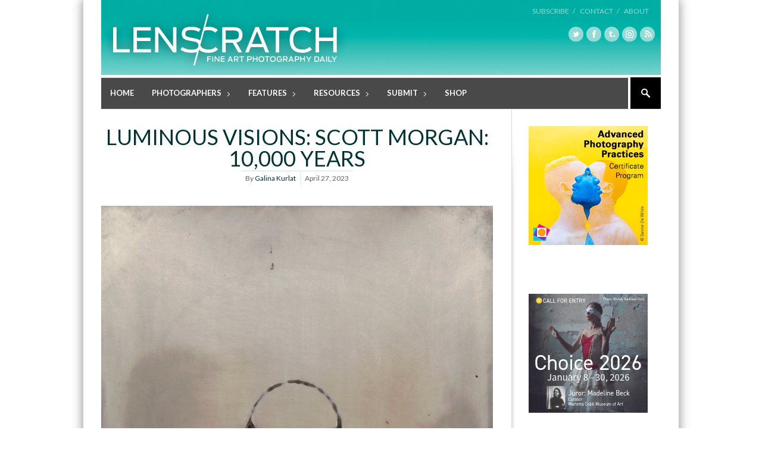

--- FILE ---
content_type: text/html; charset=UTF-8
request_url: https://lenscratch.com/2023/04/luminous-visions-scott-morgan-10000-years/
body_size: 112616
content:

<!DOCTYPE html>
<!--[if lt IE 7]> <html lang="en-US" class="ie6"> <![endif]-->
<!--[if IE 7]>    <html lang="en-US" class="ie7"> <![endif]-->
<!--[if IE 8]>    <html lang="en-US" class="ie8"> <![endif]-->
<!--[if gt IE 8]><!--> <html lang="en-US"> <!--<![endif]-->

<!-- BEGIN head -->
<head>

	<!-- Meta Tags -->
	<meta charset="UTF-8" />
	<meta http-equiv="X-UA-Compatible" content="IE=Edge;chrome=1" >
	<meta name="viewport" content="width=device-width, minimum-scale=1.0, maximum-scale=1.0">
	
	<script type="text/javascript">

  var _gaq = _gaq || [];
  _gaq.push(['_setAccount', 'UA-2799736-1']);
  _gaq.push(['_trackPageview']);

  (function() {
    var ga = document.createElement('script'); ga.type = 'text/javascript'; ga.async = true;
    ga.src = ('https:' == document.location.protocol ? 'https://ssl' : 'http://www') + '.google-analytics.com/ga.js';
    var s = document.getElementsByTagName('script')[0]; s.parentNode.insertBefore(ga, s);
  })();

</script><link rel="shortcut icon" href="http://lenscratch.com/wp-content/uploads/2013/09/favicon.ico" type="image/x-icon" />	
	<!-- Title -->
	<title>LUMINOUS VISIONS: SCOTT MORGAN: 10,000 YEARS - LENSCRATCH</title>
	
	<!-- Stylesheets -->
	<link rel="stylesheet" href="https://lenscratch.com/wp-content/themes/stylemag/style.css" type="text/css"  media="all"  />
	
	<link href='http://fonts.googleapis.com/css?family=Lato:400,700' rel='stylesheet' type='text/css'>
<link href='http://fonts.googleapis.com/css?family=PT+Serif:400,700,400italic' rel='stylesheet' type='text/css'>
	
	<!-- RSS Feeds & Pingbacks -->
	<link rel="alternate" type="application/rss+xml" title="LENSCRATCH RSS Feed" href="https://lenscratch.com/feed/" />
	<link rel="pingback" href="https://lenscratch.com/xmlrpc.php" />
	
	<style type="text/css">
	
		h1, h2, h3, h4, h5, h6, 
		.cart-top, 
		.flex-caption h2, 
		.dropcap, 
		.page-content table th,
		#site-title #tagline,
		.news-image-title,
		blockquote,
		.product-price .from,
		.product-price-single .from {
		font-family: 'Lato', sans-serif;
	}
	
	img { height: auto !important }; /** JONAS tmp **/.checkout label {display:none !important;}.from, .single_variation .price, .single_variation .out-of-stock {display: none;}</style>	
	
<!-- This site is optimized with the Yoast WordPress SEO plugin v1.7.4 - https://yoast.com/wordpress/plugins/seo/ -->
<link rel="canonical" href="https://lenscratch.com/2023/04/luminous-visions-scott-morgan-10000-years/" />
<!-- / Yoast WordPress SEO plugin. -->

<link rel="dns-prefetch" href="//connect.facebook.net" />
<link rel="alternate" type="application/rss+xml" title="LENSCRATCH &raquo; Feed" href="https://lenscratch.com/feed/" />
<link rel="alternate" type="application/rss+xml" title="LENSCRATCH &raquo; Comments Feed" href="https://lenscratch.com/comments/feed/" />
		<script type="text/javascript">
			window._wpemojiSettings = {"baseUrl":"https:\/\/s.w.org\/images\/core\/emoji\/72x72\/","ext":".png","source":{"concatemoji":"https:\/\/lenscratch.com\/wp-includes\/js\/wp-emoji-release.min.js?ver=4.2.38"}};
			!function(e,n,t){var a;function o(e){var t=n.createElement("canvas"),a=t.getContext&&t.getContext("2d");return!(!a||!a.fillText)&&(a.textBaseline="top",a.font="600 32px Arial","flag"===e?(a.fillText(String.fromCharCode(55356,56812,55356,56807),0,0),3e3<t.toDataURL().length):(a.fillText(String.fromCharCode(55357,56835),0,0),0!==a.getImageData(16,16,1,1).data[0]))}function i(e){var t=n.createElement("script");t.src=e,t.type="text/javascript",n.getElementsByTagName("head")[0].appendChild(t)}t.supports={simple:o("simple"),flag:o("flag")},t.DOMReady=!1,t.readyCallback=function(){t.DOMReady=!0},t.supports.simple&&t.supports.flag||(a=function(){t.readyCallback()},n.addEventListener?(n.addEventListener("DOMContentLoaded",a,!1),e.addEventListener("load",a,!1)):(e.attachEvent("onload",a),n.attachEvent("onreadystatechange",function(){"complete"===n.readyState&&t.readyCallback()})),(a=t.source||{}).concatemoji?i(a.concatemoji):a.wpemoji&&a.twemoji&&(i(a.twemoji),i(a.wpemoji)))}(window,document,window._wpemojiSettings);
		</script>
		<style type="text/css">
img.wp-smiley,
img.emoji {
	display: inline !important;
	border: none !important;
	box-shadow: none !important;
	height: 1em !important;
	width: 1em !important;
	margin: 0 .07em !important;
	vertical-align: -0.1em !important;
	background: none !important;
	padding: 0 !important;
}
</style>
<link rel='stylesheet' id='style.css-css'  href='https://lenscratch.com/wp-content/plugins/google-language-translator/css/style.css?ver=4.2.38' type='text/css' media='all' />
<link rel='stylesheet' id='A5-framework-css'  href='https://lenscratch.com/?A5_file=wp_css&#038;ver=1.0beta' type='text/css' media='all' />
<link rel='stylesheet' id='events-manager-css'  href='https://lenscratch.com/wp-content/plugins/events-manager/includes/css/events_manager.css?ver=5.53' type='text/css' media='all' />
<link rel='stylesheet' id='fancybox-css'  href='https://lenscratch.com/wp-content/plugins/fancybox-plus/fancybox/jquery.fancybox-1.3.4.css?ver=1.0.1' type='text/css' media='screen' />
<link rel='stylesheet' id='fancybox_plus-css'  href='https://lenscratch.com/wp-content/plugins/fancybox-plus/css/style.css?ver=1.0.1' type='text/css' media='screen' />
<link rel='stylesheet' id='superfish-css'  href='https://lenscratch.com/wp-content/themes/stylemag/css/superfish.css?ver=4.2.38' type='text/css' media='all' />
<link rel='stylesheet' id='prettyPhoto-css'  href='https://lenscratch.com/wp-content/themes/stylemag/css/prettyPhoto.css?ver=4.2.38' type='text/css' media='all' />
<link rel='stylesheet' id='flexslider-css'  href='https://lenscratch.com/wp-content/themes/stylemag/css/flexslider.css?ver=4.2.38' type='text/css' media='all' />
<link rel='stylesheet' id='responsive-css'  href='https://lenscratch.com/wp-content/themes/stylemag/css/responsive.css?ver=4.2.38' type='text/css' media='all' />
<link rel='stylesheet' id='CatGridStyleSheets-css'  href='http://lenscratch.com/wp-content/plugins/category-grid-view-gallery/css/style.css?ver=4.2.38' type='text/css' media='all' />
<link rel='stylesheet' id='wp-cpl-base-css-css'  href='https://lenscratch.com/wp-content/plugins/wp-category-posts-list/static/css/wp-cat-list-theme.css?ver=2.0.3' type='text/css' media='all' />
<script type='text/javascript' src='https://lenscratch.com/wp-includes/js/jquery/jquery.js?ver=1.11.2'></script>
<script type='text/javascript' src='https://lenscratch.com/wp-includes/js/jquery/jquery-migrate.min.js?ver=1.2.1'></script>
<script type='text/javascript' src='https://lenscratch.com/wp-content/plugins/google-language-translator/js/flags.js?ver=4.2.38'></script>
<script type='text/javascript' src='https://lenscratch.com/wp-includes/js/jquery/ui/core.min.js?ver=1.11.4'></script>
<script type='text/javascript' src='https://lenscratch.com/wp-includes/js/jquery/ui/widget.min.js?ver=1.11.4'></script>
<script type='text/javascript' src='https://lenscratch.com/wp-includes/js/jquery/ui/position.min.js?ver=1.11.4'></script>
<script type='text/javascript' src='https://lenscratch.com/wp-includes/js/jquery/ui/mouse.min.js?ver=1.11.4'></script>
<script type='text/javascript' src='https://lenscratch.com/wp-includes/js/jquery/ui/sortable.min.js?ver=1.11.4'></script>
<script type='text/javascript' src='https://lenscratch.com/wp-includes/js/jquery/ui/datepicker.min.js?ver=1.11.4'></script>
<script type='text/javascript' src='https://lenscratch.com/wp-includes/js/jquery/ui/menu.min.js?ver=1.11.4'></script>
<script type='text/javascript' src='https://lenscratch.com/wp-includes/js/jquery/ui/autocomplete.min.js?ver=1.11.4'></script>
<script type='text/javascript' src='https://lenscratch.com/wp-includes/js/jquery/ui/resizable.min.js?ver=1.11.4'></script>
<script type='text/javascript' src='https://lenscratch.com/wp-includes/js/jquery/ui/draggable.min.js?ver=1.11.4'></script>
<script type='text/javascript' src='https://lenscratch.com/wp-includes/js/jquery/ui/button.min.js?ver=1.11.4'></script>
<script type='text/javascript' src='https://lenscratch.com/wp-includes/js/jquery/ui/dialog.min.js?ver=1.11.4'></script>
<script type='text/javascript'>
/* <![CDATA[ */
var EM = {"ajaxurl":"https:\/\/lenscratch.com\/wp-admin\/admin-ajax.php","locationajaxurl":"https:\/\/lenscratch.com\/wp-admin\/admin-ajax.php?action=locations_search","firstDay":"1","locale":"en","dateFormat":"mm\/dd\/yy","ui_css":"https:\/\/lenscratch.com\/wp-content\/plugins\/events-manager\/includes\/css\/ui-lightness.css","show24hours":"0","is_ssl":"1","bookingInProgress":"Please wait while the booking is being submitted.","tickets_save":"Save Ticket","bookingajaxurl":"https:\/\/lenscratch.com\/wp-admin\/admin-ajax.php","bookings_export_save":"Export Bookings","bookings_settings_save":"Save Settings","booking_delete":"Are you sure you want to delete?","bb_full":"Sold Out","bb_book":"Book Now","bb_booking":"Booking...","bb_booked":"Booking Submitted","bb_error":"Booking Error. Try again?","bb_cancel":"Cancel","bb_canceling":"Canceling...","bb_cancelled":"Cancelled","bb_cancel_error":"Cancellation Error. Try again?","txt_search":"Search","txt_searching":"Searching...","txt_loading":"Loading..."};
/* ]]> */
</script>
<script type='text/javascript' src='https://lenscratch.com/wp-content/plugins/events-manager/includes/js/events-manager.js?ver=5.53'></script>
<script type='text/javascript' src='https://lenscratch.com/wp-content/plugins/fancybox-plus/js/jquery.metadata.pack.js?ver=1.0.1'></script>
<script type='text/javascript' src='https://lenscratch.com/wp-content/plugins/fancybox-plus/fancybox/jquery.easing-1.3.pack.js?ver=1.0.1'></script>
<script type='text/javascript' src='https://lenscratch.com/wp-content/plugins/fancybox-plus/fancybox/jquery.mousewheel-3.0.4.pack.js?ver=1.0.1'></script>
<script type='text/javascript' src='https://lenscratch.com/wp-content/plugins/fancybox-plus/fancybox/jquery.fancybox-1.3.4.pack.js?ver=1.0.1'></script>
<script type='text/javascript' src='http://lenscratch.com/wp-content/plugins/category-grid-view-gallery/js/cgview.js?ver=4.2.38'></script>
<script type='text/javascript' src='http://lenscratch.com/wp-content/plugins/category-grid-view-gallery/js/jquery.colorbox-min.js?ver=4.2.38'></script>
<script type='text/javascript' src='http://lenscratch.com/wp-content/plugins/category-grid-view-gallery/js/easypaginate.min.js?ver=4.2.38'></script>
<link rel="EditURI" type="application/rsd+xml" title="RSD" href="https://lenscratch.com/xmlrpc.php?rsd" />
<link rel="wlwmanifest" type="application/wlwmanifest+xml" href="https://lenscratch.com/wp-includes/wlwmanifest.xml" /> 
<meta name="generator" content="WordPress 4.2.38" />
<link rel='shortlink' href='https://lenscratch.com/?p=167861' />

<!-- This site is using AdRotate v3.16.3 to display their advertisements - https://ajdg.solutions/products/adrotate-for-wordpress/ -->
<!-- AdRotate CSS -->
<style type="text/css" media="screen">
	.g { margin:0px; padding:0px; overflow:hidden; line-height:1; zoom:1; }
	.g img { height:auto; }
	.g-col { position:relative; float:left; }
	.g-col:first-child { margin-left: 0; }
	.g-col:last-child { margin-right: 0; }
	.g-2 { margin:0px;width:100%; max-width:200px; height:100%; max-height:600px; }
	@media only screen and (max-width: 480px) {
		.g-col, .g-dyn, .g-single { width:100%; margin-left:0; margin-right:0; }
	}
</style>
<!-- /AdRotate CSS -->


<!-- Fancybox Plus Plugin 1.0.1 -->
<script type="text/javascript">
			jQuery(document).ready(function() {
				jQuery("a.fancyboxgroup").fancybox({
					'transitionIn'	:	'fade',
					'transitionOut'	:	'fade',
					'speedIn'			:	300, 
					'speedOut'		:	300, 
					'opacity'			: 	true,
					'titleShow'		:	true,
					'titlePosition'	:	'outside',
					'overlayColor'	: 	'#060606',
					'overlayOpacity'	:	0.8,
					'overlayShow'		:	true

				});
				
				jQuery("a.fancyboxiframe").fancybox({
					'transitionIn'	:	'fade',
					'transitionOut'	:	'fade',
					'speedIn'			:	300, 
					'speedOut'		:	300, 
					'opacity'			: 	true,
					'titleShow'		:	true,
					'titlePosition'	:	'outside',
					'overlayShow'		:	true,
					'type'			:	'iframe'
				});
				
				jQuery("a.fancyboxflash").fancybox({
					'transitionIn'	:	'fade',
					'transitionOut'	:	'fade',
					'speedIn'			:	300, 
					'speedOut'		:	300, 
					'opacity'			: 	true,
					'titleShow'		:	true,
					'titlePosition'	:	'outside',
					'overlayShow'		:	true,
					'type'			:	'flash'
				});
			});
		</script>
<!-- Fancybox Plus Plugin 1.0.1 -->
<style type="text/css">select.goog-te-combo {
    width: 143px !important;
    background: none repeat scroll 0% 0% #FFF;
    box-shadow: none !important;
    padding: 6px !important;
    height: auto !important;
    border: 1px solid lightgray !important;
    border-radius: 0px !important;
    margin: 2px 0px !important;
    font-family: 'Lato',sans-serif;
    font-size: 12px;
}.goog-tooltip {display: none !important;}.goog-tooltip:hover {display: none !important;}.goog-text-highlight {background-color: transparent !important; border: none !important; box-shadow: none !important;}#google_language_translator a {display: none !important; }.goog-te-gadget {color:transparent !important;}.goog-te-gadget { font-size:0px !important; }.goog-branding { display:none; }#flags { display:none; }.goog-te-banner-frame{visibility:hidden !important;}body { top:0px !important;}</style><meta property="og:site_name" content="LENSCRATCH" />
<meta property="og:type" content="article" />
<meta property="og:locale" content="en_US" />
<meta property="og:url" content="https://lenscratch.com/2023/04/luminous-visions-scott-morgan-10000-years/" />
<meta property="og:title" content="LUMINOUS VISIONS: SCOTT MORGAN: 10,000 YEARS - LENSCRATCH" />
<meta property="og:description" content="This week on Lenscratch, we look at a selection of artists creatively engaging with analog photographic processes within their practice. In Scott Morgan&#8217;s series 10,000 Years, light transforms rather than illuminates silver gelatin paper, rendering analog photographic evidence of a primal connection to the world around us. Morgan&#8217;s visual language is inspired by cave drawings, petroglyphs," />
<meta property="og:image" content="https://lenscratch.com/wp-content/uploads/2023/04/Morgan_Aditya-Vlll.jpg" />
<meta property="og:image:width" content="784" />
<meta property="og:image:height" content="1000" />
<meta property="og:image" content="https://lenscratch.com/wp-content/uploads/2023/04/Morgan_Bhanu-Vll.jpg" />
<meta property="og:image:width" content="798" />
<meta property="og:image:height" content="1000" />
<meta property="og:image" content="https://lenscratch.com/wp-content/uploads/2023/04/Morgan_Bhanu-Vlll-.jpg" />
<meta property="og:image:width" content="794" />
<meta property="og:image:height" content="1000" />
<meta property="article:published_time" content="2023-04-27T10:00:35+00:00" />
<meta property="article:modified_time" content="2023-04-21T03:43:17+00:00" />
<meta property="article:author" content="https://lenscratch.com/author/galina-kurlat/" />
<meta property="article:section" content="Abstract" />
<meta property="article:tag" content="Alternative Process" />
<meta property="article:tag" content="Conceptual" />
<meta property="article:tag" content="Analog" />
<meta property="article:tag" content="Cosmos" />
<meta property="article:tag" content="Darkroom" />
<meta property="article:tag" content="Light" />
<meta property="article:tag" content="SCOTT MORGAN" />
<meta property="article:tag" content="Time" />

	<!-- Pauline added DFP -->
<script type='text/javascript'>
var googletag = googletag || {};
googletag.cmd = googletag.cmd || [];
(function() {
var gads = document.createElement('script');
gads.async = true;
gads.type = 'text/javascript';
var useSSL = 'https:' == document.location.protocol;
gads.src = (useSSL ? 'https:' : 'http:') +
'//www.googletagservices.com/tag/js/gpt.js';
var node = document.getElementsByTagName('script')[0];
node.parentNode.insertBefore(gads, node);
})();
</script>

<!-- Pauline added DFP --> 
<script type='text/javascript'>
googletag.cmd.push(function() {
googletag.defineSlot('/62125687/ls_homepage_skyscraper_160x600_middle', [160, 600], 'div-gpt-ad-1403502760821-0').addService(googletag.pubads());
googletag.pubads().enableSingleRequest();
googletag.enableServices();
});
</script>
	
<!-- END head -->
</head>

<!-- BEGIN body -->
<body class="single single-post postid-167861 single-format-standard">

<!-- BEGIN #background-wrapper -->

<div id="background-wrapper">

	<!-- BEGIN .content-wrapper -->
	<div class="content-wrapper clearfix">
	
		<!-- BEGIN #header-wrapper -->
		<div id="header-wrapper" class="clearfix">
		
			<!-- BEGIN #header-left -->
			<div id="header-left">
	
									<div id="site-title" class="site-title-image">
						<h2>
							<a href="https://lenscratch.com"><img src="http://lenscratch.com/wp-content/uploads/2013/08/LS_logo_416_02.png" alt="" /></a>
						</h2>
						<p id="tagline">Fine Art Photography Daily</p>
					</div>

								
			<!-- END #header-left -->
			</div>
		
			<!-- BEGIN #header-right -->
			<div id="header-right">
	
								
				<div class="top-menu-clear"></div>
				
				
					<!-- Secondary Menu -->
					<ul class="header-menu clearfix"><li id="menu-item-42388" class="menu-item menu-item-type-post_type menu-item-object-page menu-item-42388"><a href="https://lenscratch.com/subscribe/">Subscribe   /</a></li>
<li id="menu-item-22107" class="menu-item menu-item-type-post_type menu-item-object-page menu-item-22107"><a href="https://lenscratch.com/contact/">Contact   /</a></li>
<li id="menu-item-22317" class="menu-item menu-item-type-post_type menu-item-object-page menu-item-22317"><a href="https://lenscratch.com/about/">About</a></li>
</ul>
								
				<div class="clearboth"></div>
				
				<ul class="social-icons"><li><a href="https://twitter.com/lenscratch" target="_blank"><span class="twitter_icon"></span></a></li><li><a href="https://www.facebook.com/lenscratch" target="_blank"><span class="facebook_icon"></span></a></li><li><a href="http://lenscratch.tumblr.com/" target="_blank"><span class="tumblr_icon"></span></a></li><li><a href="https://instagram.com/lenscratch" target="_blank"><span class="vimeo_icon"></span></a></li><li><a href="http://lenscratch.com/subscribe" target="_blank"><span class="rss_icon"></span></a></li></ul>			
			<!-- END #header-right -->
			</div>
		
		<!-- END #header-wrapper -->
		</div>
		
		<!-- BEGIN #main-menu-wrapper -->
		<div id="main-menu-wrapper" class="clearfix">
			
			<div class="mobile-menu-button"></div>
			
			<div class="mobile-menu-wrapper">	
				
				<ul id="mobile-menu"><li id="menu-item-22705" class="menu-item menu-item-type-custom menu-item-object-custom menu-item-22705"><a href="http://lenscratch.com/">Home</a></li>
<li id="menu-item-20588" class="menu-item menu-item-type-post_type menu-item-object-page menu-item-has-children menu-item-20588"><a href="https://lenscratch.com/photographers/">Photographers</a>
<ul class="sub-menu">
	<li id="menu-item-41580" class="menu-item menu-item-type-post_type menu-item-object-page menu-item-41580"><a href="https://lenscratch.com/photographers/">Browse All</a></li>
	<li id="menu-item-41534" class="menu-item menu-item-type-post_type menu-item-object-page menu-item-41534"><a href="https://lenscratch.com/photographers/alphabetical/">Browse Alphabetically</a></li>
	<li id="menu-item-41493" class="menu-item menu-item-type-post_type menu-item-object-page menu-item-41493"><a href="https://lenscratch.com/photographers/genres/">Browse by Genre</a></li>
	<li id="menu-item-41520" class="menu-item menu-item-type-post_type menu-item-object-page menu-item-41520"><a href="https://lenscratch.com/photographers/subjects/">Browse by Subject</a></li>
	<li id="menu-item-41581" class="menu-item menu-item-type-post_type menu-item-object-page menu-item-41581"><a href="https://lenscratch.com/photographers/place/">Browse by Place</a></li>
	<li id="menu-item-41582" class="menu-item menu-item-type-post_type menu-item-object-page menu-item-41582"><a href="https://lenscratch.com/photographers/process/">Browse by Process</a></li>
</ul>
</li>
<li id="menu-item-22048" class="menu-item menu-item-type-taxonomy menu-item-object-category menu-item-has-children menu-item-22048"><a href="https://lenscratch.com/category/features/">Features</a>
<ul class="sub-menu">
	<li id="menu-item-151155" class="menu-item menu-item-type-post_type menu-item-object-page menu-item-151155"><a href="https://lenscratch.com/publishers-spotlight/">Publisher’s Spotlight</a></li>
	<li id="menu-item-21016" class="menu-item menu-item-type-post_type menu-item-object-page menu-item-21016"><a href="https://lenscratch.com/exhibitions/">Exhibitions</a></li>
	<li id="menu-item-112128" class="menu-item menu-item-type-taxonomy menu-item-object-category menu-item-112128"><a href="https://lenscratch.com/category/features/photographers-on-photographers/">Photographers on Photographers</a></li>
	<li id="menu-item-117990" class="menu-item menu-item-type-post_type menu-item-object-page menu-item-has-children menu-item-117990"><a href="https://lenscratch.com/the-lenscratch-student-prize-winners/">Lenscratch Student Prize Winners</a>
	<ul class="sub-menu">
		<li id="menu-item-198154" class="menu-item menu-item-type-taxonomy menu-item-object-category menu-item-198154"><a href="https://lenscratch.com/category/lenscratch-student-prize-winners/2025/">2025</a></li>
		<li id="menu-item-191763" class="menu-item menu-item-type-taxonomy menu-item-object-category menu-item-191763"><a href="https://lenscratch.com/category/lenscratch-student-prize-winners/2024/">2024</a></li>
		<li id="menu-item-173728" class="menu-item menu-item-type-taxonomy menu-item-object-category menu-item-173728"><a href="https://lenscratch.com/category/lenscratch-student-prize-winners/2023/">2023</a></li>
		<li id="menu-item-159280" class="menu-item menu-item-type-taxonomy menu-item-object-category menu-item-159280"><a href="https://lenscratch.com/category/lenscratch-student-prize-winners/2022/">2022</a></li>
		<li id="menu-item-146802" class="menu-item menu-item-type-taxonomy menu-item-object-category menu-item-146802"><a href="https://lenscratch.com/category/lenscratch-student-prize-winners/2021/">2021</a></li>
		<li id="menu-item-135564" class="menu-item menu-item-type-taxonomy menu-item-object-category menu-item-135564"><a href="https://lenscratch.com/category/lenscratch-student-prize-winners/2020/">2020</a></li>
		<li id="menu-item-124884" class="menu-item menu-item-type-taxonomy menu-item-object-category menu-item-124884"><a href="https://lenscratch.com/category/lenscratch-student-prize-winners/2019/">2019</a></li>
		<li id="menu-item-117991" class="menu-item menu-item-type-taxonomy menu-item-object-category menu-item-117991"><a href="https://lenscratch.com/category/lenscratch-student-prize-winners/2018/">2018</a></li>
		<li id="menu-item-117992" class="menu-item menu-item-type-taxonomy menu-item-object-category menu-item-117992"><a href="https://lenscratch.com/category/lenscratch-student-prize-winners/2017/">2017</a></li>
		<li id="menu-item-117996" class="menu-item menu-item-type-taxonomy menu-item-object-category menu-item-117996"><a href="https://lenscratch.com/category/lenscratch-student-prize-winners/2016/">2016</a></li>
		<li id="menu-item-117995" class="menu-item menu-item-type-taxonomy menu-item-object-category menu-item-117995"><a href="https://lenscratch.com/category/lenscratch-student-prize-winners/2015/">2015</a></li>
		<li id="menu-item-117994" class="menu-item menu-item-type-taxonomy menu-item-object-category menu-item-117994"><a href="https://lenscratch.com/category/lenscratch-student-prize-winners/2014/">2014</a></li>
		<li id="menu-item-117993" class="menu-item menu-item-type-taxonomy menu-item-object-category menu-item-117993"><a href="https://lenscratch.com/category/lenscratch-student-prize-winners/2013/">2013</a></li>
	</ul>
</li>
	<li id="menu-item-191617" class="menu-item menu-item-type-post_type menu-item-object-page menu-item-191617"><a href="https://lenscratch.com/lenscratch-art-and-science-winners/">Lenscratch Art and Science Winners</a></li>
	<li id="menu-item-191609" class="menu-item menu-item-type-post_type menu-item-object-page menu-item-191609"><a href="https://lenscratch.com/book-talk-with-caleb-cain-marcus/">Book Talk with Caleb Cain Marcus</a></li>
	<li id="menu-item-191610" class="menu-item menu-item-type-taxonomy menu-item-object-category menu-item-191610"><a href="https://lenscratch.com/category/beyond-the-photograph/">Beyond the Photograph</a></li>
	<li id="menu-item-191611" class="menu-item menu-item-type-taxonomy menu-item-object-category menu-item-191611"><a href="https://lenscratch.com/category/features/on-collaboration/">On Collaboration</a></li>
	<li id="menu-item-49393" class="menu-item menu-item-type-post_type menu-item-object-page menu-item-49393"><a href="https://lenscratch.com/mixtapes/">Mixtapes</a></li>
	<li id="menu-item-112239" class="menu-item menu-item-type-post_type menu-item-object-page menu-item-112239"><a href="https://lenscratch.com/content-aware/">Content Aware</a></li>
	<li id="menu-item-112248" class="menu-item menu-item-type-post_type menu-item-object-page menu-item-112248"><a href="https://lenscratch.com/articles/">Articles</a></li>
	<li id="menu-item-112245" class="menu-item menu-item-type-post_type menu-item-object-page menu-item-112245"><a href="https://lenscratch.com/interviews/">Interviews</a></li>
</ul>
</li>
<li id="menu-item-22073" class="menu-item menu-item-type-post_type menu-item-object-page menu-item-has-children menu-item-22073"><a href="https://lenscratch.com/resources/">Resources</a>
<ul class="sub-menu">
	<li id="menu-item-95375" class="menu-item menu-item-type-post_type menu-item-object-page menu-item-95375"><a href="https://lenscratch.com/resources/artist-residencies/">Artist Residencies</a></li>
	<li id="menu-item-22079" class="menu-item menu-item-type-post_type menu-item-object-page menu-item-22079"><a href="https://lenscratch.com/resources/callsforentry/">Calls For Entry</a></li>
	<li id="menu-item-132859" class="menu-item menu-item-type-post_type menu-item-object-page menu-item-132859"><a href="https://lenscratch.com/lenscratch-library/">Lenscratch Library</a></li>
	<li id="menu-item-22775" class="menu-item menu-item-type-post_type menu-item-object-page menu-item-22775"><a href="https://lenscratch.com/resources/portfolio-reviews/">Portfolio Reviews</a></li>
	<li id="menu-item-38620" class="menu-item menu-item-type-post_type menu-item-object-page menu-item-38620"><a href="https://lenscratch.com/resources/photo-festivals/">Photo Festivals</a></li>
	<li id="menu-item-22119" class="menu-item menu-item-type-post_type menu-item-object-page menu-item-22119"><a href="https://lenscratch.com/resources/online-magazines/">Online Magazines</a></li>
	<li id="menu-item-22129" class="menu-item menu-item-type-post_type menu-item-object-page menu-item-22129"><a href="https://lenscratch.com/resources/print-magazines/">Print Magazines</a></li>
	<li id="menu-item-22127" class="menu-item menu-item-type-post_type menu-item-object-page menu-item-22127"><a href="https://lenscratch.com/resources/sites-of-interest/">Sites of Interest</a></li>
	<li id="menu-item-22128" class="menu-item menu-item-type-post_type menu-item-object-page menu-item-22128"><a href="https://lenscratch.com/resources/organizations-and-institutions/">Organizations and Institutions</a></li>
	<li id="menu-item-37506" class="menu-item menu-item-type-post_type menu-item-object-page menu-item-37506"><a href="https://lenscratch.com/resources/photography-charities/">Photography Charities</a></li>
	<li id="menu-item-38619" class="menu-item menu-item-type-post_type menu-item-object-page menu-item-38619"><a href="https://lenscratch.com/resources/grants/">Grants</a></li>
</ul>
</li>
<li id="menu-item-43296" class="menu-item menu-item-type-post_type menu-item-object-page menu-item-has-children menu-item-43296"><a href="https://lenscratch.com/submit/">Submit</a>
<ul class="sub-menu">
	<li id="menu-item-118263" class="menu-item menu-item-type-post_type menu-item-object-page menu-item-118263"><a href="https://lenscratch.com/submit/">About Submissions</a></li>
	<li id="menu-item-118264" class="menu-item menu-item-type-post_type menu-item-object-page menu-item-118264"><a href="https://lenscratch.com/exhibitions/submit/">Submit to Lenscratch Exhibitions</a></li>
	<li id="menu-item-190680" class="menu-item menu-item-type-post_type menu-item-object-page menu-item-190680"><a href="https://lenscratch.com/art-and-history-award/">The Lenscratch Art and History Award</a></li>
	<li id="menu-item-147182" class="menu-item menu-item-type-post_type menu-item-object-page menu-item-147182"><a href="https://lenscratch.com/art-science-award/">Submit To Art and Science Award</a></li>
	<li id="menu-item-155843" class="menu-item menu-item-type-post_type menu-item-object-page menu-item-155843"><a href="https://lenscratch.com/submit/submit-to-student-prize-2024/">Submit to Student Prize</a></li>
	<li id="menu-item-118262" class="menu-item menu-item-type-post_type menu-item-object-page menu-item-118262"><a href="https://lenscratch.com/submit-project/">Submit Your Project</a></li>
</ul>
</li>
<li id="menu-item-118241" class="menu-item menu-item-type-post_type menu-item-object-page menu-item-118241"><a href="https://lenscratch.com/shop/">Shop</a></li>
</ul>	
				
			</div>
	
			<ul id="main-menu" class="fl clearfix"><li class="menu-item menu-item-type-custom menu-item-object-custom menu-item-22705"><a href="http://lenscratch.com/">Home</a></li>
<li class="menu-item menu-item-type-post_type menu-item-object-page menu-item-has-children menu-item-20588"><a href="https://lenscratch.com/photographers/">Photographers</a>
<ul class="sub-menu">
	<li class="menu-item menu-item-type-post_type menu-item-object-page menu-item-41580"><a href="https://lenscratch.com/photographers/">Browse All</a></li>
	<li class="menu-item menu-item-type-post_type menu-item-object-page menu-item-41534"><a href="https://lenscratch.com/photographers/alphabetical/">Browse Alphabetically</a></li>
	<li class="menu-item menu-item-type-post_type menu-item-object-page menu-item-41493"><a href="https://lenscratch.com/photographers/genres/">Browse by Genre</a></li>
	<li class="menu-item menu-item-type-post_type menu-item-object-page menu-item-41520"><a href="https://lenscratch.com/photographers/subjects/">Browse by Subject</a></li>
	<li class="menu-item menu-item-type-post_type menu-item-object-page menu-item-41581"><a href="https://lenscratch.com/photographers/place/">Browse by Place</a></li>
	<li class="menu-item menu-item-type-post_type menu-item-object-page menu-item-41582"><a href="https://lenscratch.com/photographers/process/">Browse by Process</a></li>
</ul>
</li>
<li class="menu-item menu-item-type-taxonomy menu-item-object-category menu-item-has-children menu-item-22048"><a href="https://lenscratch.com/category/features/">Features</a>
<ul class="sub-menu">
	<li class="menu-item menu-item-type-post_type menu-item-object-page menu-item-151155"><a href="https://lenscratch.com/publishers-spotlight/">Publisher’s Spotlight</a></li>
	<li class="menu-item menu-item-type-post_type menu-item-object-page menu-item-21016"><a href="https://lenscratch.com/exhibitions/">Exhibitions</a></li>
	<li class="menu-item menu-item-type-taxonomy menu-item-object-category menu-item-112128"><a href="https://lenscratch.com/category/features/photographers-on-photographers/">Photographers on Photographers</a></li>
	<li class="menu-item menu-item-type-post_type menu-item-object-page menu-item-has-children menu-item-117990"><a href="https://lenscratch.com/the-lenscratch-student-prize-winners/">Lenscratch Student Prize Winners</a>
	<ul class="sub-menu">
		<li class="menu-item menu-item-type-taxonomy menu-item-object-category menu-item-198154"><a href="https://lenscratch.com/category/lenscratch-student-prize-winners/2025/">2025</a></li>
		<li class="menu-item menu-item-type-taxonomy menu-item-object-category menu-item-191763"><a href="https://lenscratch.com/category/lenscratch-student-prize-winners/2024/">2024</a></li>
		<li class="menu-item menu-item-type-taxonomy menu-item-object-category menu-item-173728"><a href="https://lenscratch.com/category/lenscratch-student-prize-winners/2023/">2023</a></li>
		<li class="menu-item menu-item-type-taxonomy menu-item-object-category menu-item-159280"><a href="https://lenscratch.com/category/lenscratch-student-prize-winners/2022/">2022</a></li>
		<li class="menu-item menu-item-type-taxonomy menu-item-object-category menu-item-146802"><a href="https://lenscratch.com/category/lenscratch-student-prize-winners/2021/">2021</a></li>
		<li class="menu-item menu-item-type-taxonomy menu-item-object-category menu-item-135564"><a href="https://lenscratch.com/category/lenscratch-student-prize-winners/2020/">2020</a></li>
		<li class="menu-item menu-item-type-taxonomy menu-item-object-category menu-item-124884"><a href="https://lenscratch.com/category/lenscratch-student-prize-winners/2019/">2019</a></li>
		<li class="menu-item menu-item-type-taxonomy menu-item-object-category menu-item-117991"><a href="https://lenscratch.com/category/lenscratch-student-prize-winners/2018/">2018</a></li>
		<li class="menu-item menu-item-type-taxonomy menu-item-object-category menu-item-117992"><a href="https://lenscratch.com/category/lenscratch-student-prize-winners/2017/">2017</a></li>
		<li class="menu-item menu-item-type-taxonomy menu-item-object-category menu-item-117996"><a href="https://lenscratch.com/category/lenscratch-student-prize-winners/2016/">2016</a></li>
		<li class="menu-item menu-item-type-taxonomy menu-item-object-category menu-item-117995"><a href="https://lenscratch.com/category/lenscratch-student-prize-winners/2015/">2015</a></li>
		<li class="menu-item menu-item-type-taxonomy menu-item-object-category menu-item-117994"><a href="https://lenscratch.com/category/lenscratch-student-prize-winners/2014/">2014</a></li>
		<li class="menu-item menu-item-type-taxonomy menu-item-object-category menu-item-117993"><a href="https://lenscratch.com/category/lenscratch-student-prize-winners/2013/">2013</a></li>
	</ul>
</li>
	<li class="menu-item menu-item-type-post_type menu-item-object-page menu-item-191617"><a href="https://lenscratch.com/lenscratch-art-and-science-winners/">Lenscratch Art and Science Winners</a></li>
	<li class="menu-item menu-item-type-post_type menu-item-object-page menu-item-191609"><a href="https://lenscratch.com/book-talk-with-caleb-cain-marcus/">Book Talk with Caleb Cain Marcus</a></li>
	<li class="menu-item menu-item-type-taxonomy menu-item-object-category menu-item-191610"><a href="https://lenscratch.com/category/beyond-the-photograph/">Beyond the Photograph</a></li>
	<li class="menu-item menu-item-type-taxonomy menu-item-object-category menu-item-191611"><a href="https://lenscratch.com/category/features/on-collaboration/">On Collaboration</a></li>
	<li class="menu-item menu-item-type-post_type menu-item-object-page menu-item-49393"><a href="https://lenscratch.com/mixtapes/">Mixtapes</a></li>
	<li class="menu-item menu-item-type-post_type menu-item-object-page menu-item-112239"><a href="https://lenscratch.com/content-aware/">Content Aware</a></li>
	<li class="menu-item menu-item-type-post_type menu-item-object-page menu-item-112248"><a href="https://lenscratch.com/articles/">Articles</a></li>
	<li class="menu-item menu-item-type-post_type menu-item-object-page menu-item-112245"><a href="https://lenscratch.com/interviews/">Interviews</a></li>
</ul>
</li>
<li class="menu-item menu-item-type-post_type menu-item-object-page menu-item-has-children menu-item-22073"><a href="https://lenscratch.com/resources/">Resources</a>
<ul class="sub-menu">
	<li class="menu-item menu-item-type-post_type menu-item-object-page menu-item-95375"><a href="https://lenscratch.com/resources/artist-residencies/">Artist Residencies</a></li>
	<li class="menu-item menu-item-type-post_type menu-item-object-page menu-item-22079"><a href="https://lenscratch.com/resources/callsforentry/">Calls For Entry</a></li>
	<li class="menu-item menu-item-type-post_type menu-item-object-page menu-item-132859"><a href="https://lenscratch.com/lenscratch-library/">Lenscratch Library</a></li>
	<li class="menu-item menu-item-type-post_type menu-item-object-page menu-item-22775"><a href="https://lenscratch.com/resources/portfolio-reviews/">Portfolio Reviews</a></li>
	<li class="menu-item menu-item-type-post_type menu-item-object-page menu-item-38620"><a href="https://lenscratch.com/resources/photo-festivals/">Photo Festivals</a></li>
	<li class="menu-item menu-item-type-post_type menu-item-object-page menu-item-22119"><a href="https://lenscratch.com/resources/online-magazines/">Online Magazines</a></li>
	<li class="menu-item menu-item-type-post_type menu-item-object-page menu-item-22129"><a href="https://lenscratch.com/resources/print-magazines/">Print Magazines</a></li>
	<li class="menu-item menu-item-type-post_type menu-item-object-page menu-item-22127"><a href="https://lenscratch.com/resources/sites-of-interest/">Sites of Interest</a></li>
	<li class="menu-item menu-item-type-post_type menu-item-object-page menu-item-22128"><a href="https://lenscratch.com/resources/organizations-and-institutions/">Organizations and Institutions</a></li>
	<li class="menu-item menu-item-type-post_type menu-item-object-page menu-item-37506"><a href="https://lenscratch.com/resources/photography-charities/">Photography Charities</a></li>
	<li class="menu-item menu-item-type-post_type menu-item-object-page menu-item-38619"><a href="https://lenscratch.com/resources/grants/">Grants</a></li>
</ul>
</li>
<li class="menu-item menu-item-type-post_type menu-item-object-page menu-item-has-children menu-item-43296"><a href="https://lenscratch.com/submit/">Submit</a>
<ul class="sub-menu">
	<li class="menu-item menu-item-type-post_type menu-item-object-page menu-item-118263"><a href="https://lenscratch.com/submit/">About Submissions</a></li>
	<li class="menu-item menu-item-type-post_type menu-item-object-page menu-item-118264"><a href="https://lenscratch.com/exhibitions/submit/">Submit to Lenscratch Exhibitions</a></li>
	<li class="menu-item menu-item-type-post_type menu-item-object-page menu-item-190680"><a href="https://lenscratch.com/art-and-history-award/">The Lenscratch Art and History Award</a></li>
	<li class="menu-item menu-item-type-post_type menu-item-object-page menu-item-147182"><a href="https://lenscratch.com/art-science-award/">Submit To Art and Science Award</a></li>
	<li class="menu-item menu-item-type-post_type menu-item-object-page menu-item-155843"><a href="https://lenscratch.com/submit/submit-to-student-prize-2024/">Submit to Student Prize</a></li>
	<li class="menu-item menu-item-type-post_type menu-item-object-page menu-item-118262"><a href="https://lenscratch.com/submit-project/">Submit Your Project</a></li>
</ul>
</li>
<li class="menu-item menu-item-type-post_type menu-item-object-page menu-item-118241"><a href="https://lenscratch.com/shop/">Shop</a></li>
</ul>			
						
				<div class="menu-search-button"></div>
				<form method="get" action="https://lenscratch.com/" class="menu-search-form">
					<input class="menu-search-field" type="text" onblur="if(this.value=='')this.value='To search, type and hit enter';" onfocus="if(this.value=='To search, type and hit enter')this.value='';" value="To search, type and hit enter" name="s" />
					<input type="hidden" value="product" name="post_type">
				</form>
			
			
		<!-- END #main-menu-wrapper -->
		</div>
<!-- BEGIN #main-content -->
<div id="main-content">
		
	<!-- JONAS removed category title
	<h1 class="page-title">
		<a href="https://lenscratch.com/category/abstract/" rel="category tag">Abstract</a>, <a href="https://lenscratch.com/category/alternative-process/" rel="category tag">Alternative Process</a>, <a href="https://lenscratch.com/category/conceptual/" rel="category tag">Conceptual</a>, <a href="https://lenscratch.com/category/uncategorized/" rel="category tag">Uncategorized</a>	</h1>
	-->
			
	<!-- BEGIN .page-content -->
	<div class="page-content post-167861 post type-post status-publish format-standard has-post-thumbnail hentry category-abstract category-alternative-process category-conceptual category-uncategorized tag-analog tag-cosmos tag-darkroom tag-light tag-scott-morgan tag-time">

				
		<!-- JONAS removed feature image
					<a href="https://lenscratch.com/2023/04/luminous-visions-scott-morgan-10000-years/" rel="bookmark" title="LUMINOUS VISIONS: SCOTT MORGAN: 10,000 YEARS">
								<img src="https://lenscratch.com/wp-content/uploads/2023/04/Morgan_Aditya-Vlll-680x450.jpg" alt="" class="article-image-full" />			</a>
				-->
		<h2 class="article-title">
			LUMINOUS VISIONS: SCOTT MORGAN: 10,000 YEARS			<span class="article-meta">
				<span class="article-author">by <a href="https://lenscratch.com/author/galina-kurlat/" title="Posts by Galina Kurlat" rel="author">Galina Kurlat</a></span><span class="article-date">April 27, 2023</span><!--<span class="article-comments"><span><span class="comments-off">Off</span></span></span>
			</span>-->
		</h2>
		
<!-- JONAS added to force blogger images to 100%-->
<div id="blogger_post">
<!-- JONAS -->

		<div id="attachment_167863" style="width: 794px" class="wp-caption aligncenter"><a href="http://lenscratch.com/wp-content/uploads/2023/04/Morgan_Aditya-Vlll.jpg" class="fancyboxgroup" rel="gallery-167861"><img class="wp-image-167863 size-full" src="http://lenscratch.com/wp-content/uploads/2023/04/Morgan_Aditya-Vlll.jpg" alt="Morgan_Aditya Vlll" width="784" height="1000" /></a>
<p class="wp-caption-text">©Scot Morgan, Aditya III</p>
</div>
<p>This week on Lenscratch, we look at a selection of artists creatively engaging with analog photographic processes within their practice.</p>
<p>In <strong><a href="https://www.scottmorganart.com">Scott Morgan&#8217;s </a></strong>series <em>10,000 Years,</em> light transforms rather than illuminates silver gelatin paper, rendering analog photographic evidence of a primal connection to the world around us. Morgan&#8217;s visual language is inspired by cave drawings, petroglyphs, and Tantric paintings, yet these pieces are unique mediations of timelessness and humanity&#8217;s deep relationship to the cosmos. With <em>10,000 years,</em> Morgan expertly coerces the Sun&#8217;s rays to interact with the emulsion of the paper, creating a visual lexicon including; burns, ash, silver haze, and shimmering colors unfathomable in the darkroom. Not unlike early artifacts, these images serve as a connection to the unknown elements around us. The resulting objects are called &#8220;Suryagrams,&#8221; named after the Vedic god of the Sun; these alchemical compositions distill photography down to its fundamental element; light.</p>
<p>www.scottmorganart.com and @scottmorganart</p>
<div id="attachment_167864" style="width: 808px" class="wp-caption aligncenter"><a href="http://lenscratch.com/wp-content/uploads/2023/04/Morgan_Bhanu-Vll.jpg" class="fancyboxgroup" rel="gallery-167861"><img class="wp-image-167864 size-full" src="http://lenscratch.com/wp-content/uploads/2023/04/Morgan_Bhanu-Vll.jpg" alt="Morgan_Bhanu Vll" width="798" height="1000" /></a>
<p class="wp-caption-text">©Scot Morgan, Bhanu Vll</p>
</div>
<p><em>The greek etymological root of photography is &#8220;drawing with light.&#8221; The Sun&#8217;s rays consist of photons &#8211; the elemental form of light and take 10,000 to 100,000 years to reach the earth&#8217;s surface. The light we see and take for granted, the foundation for life as we know it on our small planet is ancient beyond our comprehension. The 10,000 Years project explores this primordial  light and the concept of time in a primary analog photographic process by heat etching directly onto silver gelatin papers. This alchemical process combines the Sun&#8217;s radiation and light-sensitive materials to create a new expression made of paper, metallic silver, gelatin, and ash. The work centers on fundamental mark-making with light bridging between ancient and modern presentations. The final pieces, called &#8220;Suryagrams,&#8221; named after the Vedic god of the Sun, and a unique process, are primal in texture and modern in expression, taking inspiration from cave drawings, petroglyphs, Tantric paintings, and cosmological explorations of both contemporary and timeless. 10,000 Years explores the photograph as an artifact, neither an image nor a shadow of an object; the work goes back to the basic definition of photography, light transforming matter.</em></p>
<div id="attachment_167865" style="width: 804px" class="wp-caption aligncenter"><a href="http://lenscratch.com/wp-content/uploads/2023/04/Morgan_Bhanu-Vlll-.jpg" class="fancyboxgroup" rel="gallery-167861"><img class="wp-image-167865 size-full" src="http://lenscratch.com/wp-content/uploads/2023/04/Morgan_Bhanu-Vlll-.jpg" alt="Morgan_Bhanu Vlll" width="794" height="1000" /></a>
<p class="wp-caption-text">©Scot Morgan, Bhanu Vlll</p>
</div>
<div class="page" title="Page 1">
<div class="section">
<div class="layoutArea">
<div class="column">
<p>Scott Morgan was born in Patuexent River Maryland in 1957. He studied painting, sculpture, photography and literature at the University of California, Santa Barbara on a scholarship for art and writing. He was deeply influenced by the California Light and Space school, the photographs of Minor White and Duane Michals and the paintings of Ad Reinhardt and Agnes Martin. He later traveled extensively throughout Europe, studying the great master painters of the renaissance and working as an assistant for a number of well-known fashion photographers.</p>
<p>At the same time he went deeply into his own art practice moving past the borders of image based photography with the Shiva portfolio in 1998, Earth Sutras 1998 and subsequently the Gates of Heaven series in 2000.</p>
<p>He later transitioned into a more conceptually based practice with For the Love Of, in 2002, a large installation exploring blood, faith and cosmological influence and One Hundred Days, 2004. In 2008, 2009 and 2010 Scott produced a number of significant works in a more global framework, projects on the edge of the great oceans, such as The Pilgrim Suite, and moving into video projects such as Siren, and The Center of the World.</p>
<p>He currently resides in Vancouver, British Columbia. His works continue to weave the deeply human experience, nature and a rich spiritual context. New works such as 10,000 Years, Cathedral, While You were Sleeping, and the new video installation and print series, The Stations, 2015 continue that focus.</p>
</div>
</div>
</div>
</div>
<div id="attachment_167869" style="width: 1010px" class="wp-caption aligncenter"><a href="http://lenscratch.com/wp-content/uploads/2023/04/Morgan_Mitra-V.jpg" class="fancyboxgroup" rel="gallery-167861"><img class="wp-image-167869 size-full" src="http://lenscratch.com/wp-content/uploads/2023/04/Morgan_Mitra-V.jpg" alt="Morgan_Mitra V" width="1000" height="990" /></a>
<p class="wp-caption-text">©Scott Morgan, Mitra V</p>
</div>
<div id="attachment_167867" style="width: 806px" class="wp-caption aligncenter"><a href="http://lenscratch.com/wp-content/uploads/2023/04/Morgan_Kensho-V.jpg" class="fancyboxgroup" rel="gallery-167861"><img class="wp-image-167867 size-full" src="http://lenscratch.com/wp-content/uploads/2023/04/Morgan_Kensho-V.jpg" alt="Morgan_Kensho V" width="796" height="1000" /></a>
<p class="wp-caption-text">©Scott Morgan, Kensho V</p>
</div>
<div id="attachment_167866" style="width: 808px" class="wp-caption aligncenter"><a href="http://lenscratch.com/wp-content/uploads/2023/04/Morgan_Kensho-ll-.jpg" class="fancyboxgroup" rel="gallery-167861"><img class="wp-image-167866 size-full" src="http://lenscratch.com/wp-content/uploads/2023/04/Morgan_Kensho-ll-.jpg" alt="Morgan_Kensho ll" width="798" height="1000" /></a>
<p class="wp-caption-text">©Scott Morgan, Kensho ll</p>
</div>
<p>&nbsp;</p>
<p>&nbsp;</p>
<div id="attachment_167870" style="width: 592px" class="wp-caption aligncenter"><a href="http://lenscratch.com/wp-content/uploads/2023/04/Morgan_Saraswati-1.jpg" class="fancyboxgroup" rel="gallery-167861"><img class="wp-image-167870 size-full" src="http://lenscratch.com/wp-content/uploads/2023/04/Morgan_Saraswati-1.jpg" alt="Morgan_Saraswati 1" width="582" height="1000" /></a>
<p class="wp-caption-text">©Scott Morgan, Saraswati 1</p>
</div>
<div id="attachment_167874" style="width: 1007px" class="wp-caption aligncenter"><a href="http://lenscratch.com/wp-content/uploads/2023/04/Morgan_Surya-1-.jpg" class="fancyboxgroup" rel="gallery-167861"><img class="wp-image-167874 size-full" src="http://lenscratch.com/wp-content/uploads/2023/04/Morgan_Surya-1-.jpg" alt="Morgan_Surya 1" width="997" height="1000" /></a>
<p class="wp-caption-text">©Scott Morgan, Surya 1</p>
</div>
<div id="attachment_167871" style="width: 798px" class="wp-caption aligncenter"><a href="http://lenscratch.com/wp-content/uploads/2023/04/Morgan_Solstice-4.jpg" class="fancyboxgroup" rel="gallery-167861"><img class="wp-image-167871 size-full" src="http://lenscratch.com/wp-content/uploads/2023/04/Morgan_Solstice-4.jpg" alt="Morgan_Solstice 4" width="788" height="1000" /></a>
<p class="wp-caption-text">©Scott Morgan, Solstice 4</p>
</div>
<div id="attachment_167868" style="width: 815px" class="wp-caption aligncenter"><a href="http://lenscratch.com/wp-content/uploads/2023/04/Morgan_Kyoto-l-.jpg" class="fancyboxgroup" rel="gallery-167861"><img class="wp-image-167868 size-full" src="http://lenscratch.com/wp-content/uploads/2023/04/Morgan_Kyoto-l-.jpg" alt="Morgan_Kyoto l" width="805" height="1000" /></a>
<p class="wp-caption-text">©Scott Morgan, Kyoto l</p>
</div>
<div id="attachment_167872" style="width: 795px" class="wp-caption aligncenter"><a href="http://lenscratch.com/wp-content/uploads/2023/04/Morgan_Solstice-28.jpg" class="fancyboxgroup" rel="gallery-167861"><img class="wp-image-167872 size-full" src="http://lenscratch.com/wp-content/uploads/2023/04/Morgan_Solstice-28.jpg" alt="Morgan_Solstice 28" width="785" height="1000" /></a>
<p class="wp-caption-text">©Scott Morgan, Solstice 28</p>
</div>
<div id="attachment_167873" style="width: 804px" class="wp-caption aligncenter"><a href="http://lenscratch.com/wp-content/uploads/2023/04/Morgan_Solstice-31.jpg" class="fancyboxgroup" rel="gallery-167861"><img class="wp-image-167873 size-full" src="http://lenscratch.com/wp-content/uploads/2023/04/Morgan_Solstice-31.jpg" alt="Morgan_Solstice 31" width="794" height="1001" /></a>
<p class="wp-caption-text">©Scott Morgan, Solstice 31</p>
</div>

<!-- JONAS -->
        </div>        
<!-- JONAS -->    
		<p class="post-tags">Tags: <a href="https://lenscratch.com/tag/analog/" rel="tag">Analog</a>, <a href="https://lenscratch.com/tag/cosmos/" rel="tag">Cosmos</a>, <a href="https://lenscratch.com/tag/darkroom/" rel="tag">Darkroom</a>, <a href="https://lenscratch.com/tag/light/" rel="tag">Light</a>, <a href="https://lenscratch.com/tag/scott-morgan/" rel="tag">SCOTT MORGAN</a>, <a href="https://lenscratch.com/tag/time/" rel="tag">Time</a></p>

<p style="text-align: center;"><strong>Posts on Lenscratch may not be reproduced without the permission of the Lenscratch staff and the photographer.</strong></p>
			
			<!-- JONAS -->
<br class="clear" />
	<div class="post-nav">
		<div class="post-nav-wrapper">
			<div class="post-nav-next">NEXT | <a href="https://lenscratch.com/2023/04/luminous-visions-chuck-kelton/" rel="next">LUMINOUS VISIONS: CHUCK KELTON</a> &gt;</div>
			<div class="post-nav-previous">&lt; <a href="https://lenscratch.com/2023/04/luminous-visions-fabiola-menchelli/" rel="prev">LUMINOUS VISIONS: FABIOLA MENCHELLI</a> | PREV</div>
		</div><!-- /post-nav-wrapper -->
	</div><!-- /post-nav -->
	<br />
<!-- END JONAS -->

				
				
			<div class="article-social-links">		
				<ul class="clearfix">
					<li class="tweet-link"><a href="http://twitter.com/share?url=https://lenscratch.com/2023/04/luminous-visions-scott-morgan-10000-years/&text=LUMINOUS VISIONS: SCOTT MORGAN: 10,000 YEARS" target="_blank">Tweet this article</a></li>
					<li class="facebook-link"><a href="http://www.facebook.com/sharer.php?u=https://lenscratch.com/2023/04/luminous-visions-scott-morgan-10000-years//&t=LUMINOUS VISIONS: SCOTT MORGAN: 10,000 YEARS">Share on Facebook</a></li>
					<li class="pinterest-link"><a href="http://pinterest.com/pin/create/button/?url=https://lenscratch.com/2023/04/luminous-visions-scott-morgan-10000-years/&media=https://lenscratch.com/wp-content/uploads/2023/04/Morgan_Aditya-Vlll-680x450.jpg&description=LUMINOUS VISIONS: SCOTT MORGAN: 10,000 YEARS">Pin on Pinterest</a></li>
				</ul>
			</div>
		
				
				
												
				<div class="title-block">
					<h3>Recommended</h3>
				</div>
			
				<ul class="news-block-columns-5 clearfix" style="margin: 0 !important;">
											<li id="post-204272" class="news-block-col-5 post-204272 post type-post status-publish format-standard has-post-thumbnail hentry category-abstract category-constructed-realities category-education category-photography-educator tag-abstract tag-alternative-process tag-constructed-landscapes tag-erin-ryan-stelling">	
	<div class="news-image-container">
		
				
			<a href="https://lenscratch.com/2026/01/photography-educator-erin-ryan-stelling/" rel="bookmark" title="Photography Educator: Erin Ryan Stelling">
								<img src="https://lenscratch.com/wp-content/uploads/2026/01/cuts_wetplate-2-124x101.jpg" alt="" />			</a>

				
	</div>
	<h3 class="news-title-lower"><a href="https://lenscratch.com/2026/01/photography-educator-erin-ryan-stelling/" rel="bookmark" title="Photography Educator: Erin Ryan Stelling">Photography Educator: Erin Ryan Stelling</a><span>January 9th, 2026</span></h3>
</li>											<li id="post-197319" class="news-block-col-5 post-197319 post type-post status-publish format-standard has-post-thumbnail hentry category-abstract category-nature tag-alysia-macaulay tag-collage">	
	<div class="news-image-container">
		
				
			<a href="https://lenscratch.com/2025/12/the-female-gazealysia-macaulay/" rel="bookmark" title="The Female Gaze: Alysia Macaulay &#8211; Forms Uniquely Her Own">
								<img src="https://lenscratch.com/wp-content/uploads/2025/12/©Maccauley_AngelOakMosaic_Dark-Center2025_angeloak-124x101.jpg" alt="" />			</a>

				
	</div>
	<h3 class="news-title-lower"><a href="https://lenscratch.com/2025/12/the-female-gazealysia-macaulay/" rel="bookmark" title="The Female Gaze: Alysia Macaulay &#8211; Forms Uniquely Her Own">The Female Gaze: Alysia Macaulay &#8211; Forms Uniquely Her Own</a><span>December 17th, 2025</span></h3>
</li>											<li id="post-201094" class="news-block-col-5 post-201094 post type-post status-publish format-standard has-post-thumbnail hentry category-abstract category-appropriation category-book category-book-review category-conceptual tag-bill-armstrong tag-blur tag-book tag-book-project tag-color">	
	<div class="news-image-container">
		
				
			<a href="https://lenscratch.com/2025/11/bill-armstrong-all-a-blur/" rel="bookmark" title="Bill Armstrong: All A Blur: Photographs from the Infinity Series">
								<img src="https://lenscratch.com/wp-content/uploads/2025/11/All-a-Blur-Bill-Armstrong-Cover-124x101.jpg" alt="" />			</a>

				
	</div>
	<h3 class="news-title-lower"><a href="https://lenscratch.com/2025/11/bill-armstrong-all-a-blur/" rel="bookmark" title="Bill Armstrong: All A Blur: Photographs from the Infinity Series">Bill Armstrong: All A Blur: Photographs from the Infinity Series</a><span>November 17th, 2025</span></h3>
</li>											<li id="post-199544" class="news-block-col-5 post-199544 post type-post status-publish format-standard has-post-thumbnail hentry category-abstract category-collage category-conceptual category-constructed-realities category-gallery-exhibition tag-robert-rauschenberg">	
	<div class="news-image-container">
		
				
			<a href="https://lenscratch.com/2025/10/robert-rauschenberg-at-gemini-g-e-l/" rel="bookmark" title="Robert Rauschenberg at Gemini G.E.L">
								<img src="https://lenscratch.com/wp-content/uploads/2025/10/RR67-106-Booster-rev-124x101.jpg" alt="" />			</a>

				
	</div>
	<h3 class="news-title-lower"><a href="https://lenscratch.com/2025/10/robert-rauschenberg-at-gemini-g-e-l/" rel="bookmark" title="Robert Rauschenberg at Gemini G.E.L">Robert Rauschenberg at Gemini G.E.L</a><span>October 18th, 2025</span></h3>
</li>											<li id="post-197495" class="news-block-col-5 post-197495 post type-post status-publish format-standard has-post-thumbnail hentry category-abstract category-gallery-exhibition tag-erin-shirreff tag-lindsay-lochman">	
	<div class="news-image-container">
		
				
			<a href="https://lenscratch.com/2025/08/erin-shirreff-permanent-drafts/" rel="bookmark" title="Erin Shirreff: Permanent Drafts">
								<img src="https://lenscratch.com/wp-content/uploads/2025/08/1_Shirreff_PaperSculpture_Lenscratch-124x101.jpg" alt="" />			</a>

				
	</div>
	<h3 class="news-title-lower"><a href="https://lenscratch.com/2025/08/erin-shirreff-permanent-drafts/" rel="bookmark" title="Erin Shirreff: Permanent Drafts">Erin Shirreff: Permanent Drafts</a><span>August 24th, 2025</span></h3>
</li>									</ul>
					
				
		
		<!-- JONAS commented out comments -->
				
	<!-- END .page-content -->
	</div>
		
<!-- BEGIN #main-content -->
</div>

	
	<div id="sidebar-content">
		<div class="widget"><div class="a-single a-72"><a href="https://www.edu.hcponline.org/advanced-photography-practices" target="_blank"><img src="http://lenscratch.com/wp-content/uploads/2025/09/2509-EDU-Lenscratch-Ad-Sanne-De-Wilde-3.jpg" /></a></div></div><div class="widget"><!-- Error, Ad is not available at this time due to schedule/geolocation restrictions! --></div><div class="widget"><div class="a-single a-3"><a href="https://atlantaphotographygroup.org/events/call-for-entry-choice-2026/" target="_blank"><img src="http://lenscratch.com/wp-content/uploads/2026/01/Choice-2026-2.png" /></a></div></div><div class="widget"><div class="a-single a-65"><a href="https://santafeworkshops.com/lenscratch-spring-christina-selby/" target="_blank"><img src="http://lenscratch.com/wp-content/uploads/2025/11/SFW_Nov_Dec-Capture-to-Print_Christina-Selby.gif" /></a></div></div><div class="widget"><div class="a-single a-55"><a href="https://fotofest.org/meetingplace" target="_blank"><img src="http://lenscratch.com/wp-content/uploads/2025/10/MP_Ad_Lenscratch_1-2.png" /></a></div></div><div class="widget"><!-- Error, Ad is not available at this time due to schedule/geolocation restrictions! --></div><div class="widget"><!-- Error, Ad is not available at this time due to schedule/geolocation restrictions! --></div><div class="widget"><div class="widget-title clearfix"><h3>Support Lenscratch</h3><div class="widget-title-border"><div class="widget-title-block"></div></div></div><div class="textwidget widget-text"><a href="/support-lenscratch/" class="lenscratch-new-link-button" style="margin-top: 10px;">Donate</a></div></div><div class="widget"><div class="widget-title clearfix"><h3>Stay Up-to-date</h3><div class="widget-title-border"><div class="widget-title-block"></div></div></div><div class="textwidget widget-text"><a href="/subscribe/" class="lenscratch-new-link-button" style="margin-top: 10px;">Subscribe</a></div></div><div class="widget"><div class="a-single a-71"><a href="https://lenscratch.com/support-lenscratch/"><img src="http://lenscratch.com/wp-content/uploads/2022/11/LS_KeepTheLightsOn4.png" /></a></div></div><div class="widget"><div class="a-single a-68"><a href="https://lacphoto.org/exhibition/collage-2026-open-call/"><img src="http://lenscratch.com/wp-content/uploads/2025/12/LACP-Collage.jpg" /></a></div></div><div class="widget"><!-- Error, Ad is not available at this time due to schedule/geolocation restrictions! --></div><div class="widget"><div class="g g-2"><div class="g-dyn a-6 c-1"><a href="https://griffinmuseum.org/event/photography-atelier-2025-2026/" target="_blank"><img src="http://lenscratch.com/wp-content/uploads/2025/07/griffin-atelier.png" /></a></div></div></div><div class="widget"><div class="widget-title clearfix"><h3>The States Project</h3><div class="widget-title-border"><div class="widget-title-block"></div></div></div><a href="http://lenscratch.com/states-project/" target="_self" class="widget_sp_image-image-link" title="The States Project"><img width="200" height="130" alt="The States Project" class="attachment-200x130 aligncenter" style="max-width: 100%;" src="http://lenscratch.com/wp-content/uploads/2015/08/LS_STATES_LOGO-03-651x423.jpg" /></a></div><div class="widget"><!-- Error, Ad is not available at this time due to schedule/geolocation restrictions! --></div><div class="widget"><!-- Error, Ad is not available at this time due to schedule/geolocation restrictions! --></div><!-- Featured Category Widget is not setup for this view. --><!-- Featured Category Widget is not setup for this view. --><div class="widget"><!-- Error, Ad is not available at this time due to schedule/geolocation restrictions! --></div><!-- Featured Category Widget is not setup for this view. --><div class="widget"><div class="widget-title clearfix"><h3>More in Abstract</h3><div class="widget-title-border"><div class="widget-title-block"></div></div></div><ul class="wp-cpl-widget wp-cpl-theme-no"><li class="wp-cpl wp-cpl-even"><span class="wp-thumb-overlay"><span class="thumb_lay"><a href="https://lenscratch.com/2026/01/photography-educator-erin-ryan-stelling/"><img src="https://lenscratch.com/wp-content/uploads/2026/01/cuts_wetplate-2-150x150.jpg" class="attachment-150x150 wp-post-image" alt="cuts_wetplate-2" /></a></span></span><a href="https://lenscratch.com/2026/01/photography-educator-erin-ryan-stelling/" title="Permalink to: Photography Educator: Erin Ryan Stelling" target="_self">Photography Educator: Erin Ryan Stelling</a></li>
<li class="wp-cpl wp-cpl-odd"><span class="wp-thumb-overlay"><span class="thumb_lay"><a href="https://lenscratch.com/2025/12/the-female-gazealysia-macaulay/"><img src="https://lenscratch.com/wp-content/uploads/2025/12/©Maccauley_AngelOakMosaic_Dark-Center2025_angeloak-150x150.jpg" class="attachment-150x150 wp-post-image" alt="©Maccauley_AngelOakMosaic_Dark Center2025_angeloak" /></a></span></span><a href="https://lenscratch.com/2025/12/the-female-gazealysia-macaulay/" title="Permalink to: The Female Gaze: Alysia Macaulay - Forms Uniquely Her Own" target="_self">The Female Gaze: Alysia Macaulay - Forms Uniquely Her Own</a></li>
<li class="wp-cpl wp-cpl-even"><span class="wp-thumb-overlay"><span class="thumb_lay"><a href="https://lenscratch.com/2025/11/bill-armstrong-all-a-blur/"><img src="https://lenscratch.com/wp-content/uploads/2025/11/All-a-Blur-Bill-Armstrong-Cover-150x150.jpg" class="attachment-150x150 wp-post-image" alt="All a Blur, Bill Armstrong Cover" /></a></span></span><a href="https://lenscratch.com/2025/11/bill-armstrong-all-a-blur/" title="Permalink to: Bill Armstrong: All A Blur: Photographs from the Infinity Series" target="_self">Bill Armstrong: All A Blur: Photographs from the Infinity Series</a></li>
<li class="wp-cpl wp-cpl-odd"><span class="wp-thumb-overlay"><span class="thumb_lay"><a href="https://lenscratch.com/2025/10/robert-rauschenberg-at-gemini-g-e-l/"><img src="https://lenscratch.com/wp-content/uploads/2025/10/RR67-106-Booster-rev-150x150.jpg" class="attachment-150x150 wp-post-image" alt="RR67-106 Booster (rev)" /></a></span></span><a href="https://lenscratch.com/2025/10/robert-rauschenberg-at-gemini-g-e-l/" title="Permalink to: Robert Rauschenberg at Gemini G.E.L" target="_self">Robert Rauschenberg at Gemini G.E.L</a></li>
<li class="wp-cpl wp-cpl-even"><span class="wp-thumb-overlay"><span class="thumb_lay"><a href="https://lenscratch.com/2025/08/erin-shirreff-permanent-drafts/"><img src="https://lenscratch.com/wp-content/uploads/2025/08/1_Shirreff_PaperSculpture_Lenscratch-150x150.jpg" class="attachment-150x150 wp-post-image" alt="1_Shirreff_PaperSculpture_Lenscratch" /></a></span></span><a href="https://lenscratch.com/2025/08/erin-shirreff-permanent-drafts/" title="Permalink to: Erin Shirreff: Permanent Drafts" target="_self">Erin Shirreff: Permanent Drafts</a></li>
<li class="wp-cpl wp-cpl-odd"><span class="wp-thumb-overlay"><span class="thumb_lay"><a href="https://lenscratch.com/2025/07/shelagh-howard-the-secret-keepers/"><img src="https://lenscratch.com/wp-content/uploads/2025/06/HopeIsTheThingWithFeathers©ShelaghHoward-150x150.jpg" class="attachment-150x150 wp-post-image" alt="HopeIsTheThingWithFeathers©ShelaghHoward" /></a></span></span><a href="https://lenscratch.com/2025/07/shelagh-howard-the-secret-keepers/" title="Permalink to: Shelagh Howard: The Secret Keepers" target="_self">Shelagh Howard: The Secret Keepers</a></li>
<li class="wp-cpl wp-cpl-even"><span class="wp-thumb-overlay"><span class="thumb_lay"><a href="https://lenscratch.com/2025/06/michelle-leftheris-time-nature-technology/"><img src="https://lenscratch.com/wp-content/uploads/2025/06/Screenshot-2025-06-04-at-9.38.04 AM-150x150.png" class="attachment-150x150 wp-post-image" alt="Screenshot 2025-06-04 at 9.38.04 AM" /></a></span></span><a href="https://lenscratch.com/2025/06/michelle-leftheris-time-nature-technology/" title="Permalink to: Michelle Leftheris: Time, Nature & Technology" target="_self">Michelle Leftheris: Time, Nature & Technology</a></li>
<li class="wp-cpl wp-cpl-odd"><span class="wp-thumb-overlay"><span class="thumb_lay"><a href="https://lenscratch.com/2025/06/todd-forsgren-photography-ecology-and-the-act-of-seeing/"><img src="https://lenscratch.com/wp-content/uploads/2025/06/Sky_Dream-150x150.jpg" class="attachment-150x150 wp-post-image" alt="Sky_Dream" /></a></span></span><a href="https://lenscratch.com/2025/06/todd-forsgren-photography-ecology-and-the-act-of-seeing/" title="Permalink to: Todd R. Forsgren:  Photography, Ecology, and the Act of Seeing" target="_self">Todd R. Forsgren:  Photography, Ecology, and the Act of Seeing</a></li>
<li class="wp-cpl wp-cpl-even"><span class="wp-thumb-overlay"><span class="thumb_lay"><a href="https://lenscratch.com/2025/05/vanessa-woods-recast/"><img src="https://lenscratch.com/wp-content/uploads/2025/05/1_Vanessa_Woods_Bloom__Unique_Collage_17x14_2025-150x150.jpg" class="attachment-150x150 wp-post-image" alt="1_Vanessa_Woods_Bloom__Unique_Collage_17x14_2025" /></a></span></span><a href="https://lenscratch.com/2025/05/vanessa-woods-recast/" title="Permalink to: Vanessa Woods: Recast" target="_self">Vanessa Woods: Recast</a></li>
<li class="wp-cpl wp-cpl-odd"><span class="wp-thumb-overlay"><span class="thumb_lay"><a href="https://lenscratch.com/2025/04/archive-192-abstract-photographs-by-women/"><img src="https://lenscratch.com/wp-content/uploads/2025/04/Angelucci_Sara-150x150.jpg" class="attachment-150x150 wp-post-image" alt="Angelucci, Sara (Canadian, 1962-) Coppley Patterns (DM)2017Chromogenic Print15.25 x 24 inchesReproduction and use is restricted to media coverage or promotion of the Archive 192 exhibition at the University of Maryland Baltimore County in 2025." /></a></span></span><a href="https://lenscratch.com/2025/04/archive-192-abstract-photographs-by-women/" title="Permalink to: Archive 192: Abstract Photographs by Women" target="_self">Archive 192: Abstract Photographs by Women</a></li>
</ul></div><div class="widget"><!-- Error, Ad is not available at this time due to schedule/geolocation restrictions! --></div><div class="widget"><!-- Error, Ad is not available at this time due to schedule/geolocation restrictions! --></div><div class="widget"><!-- Error, Ad is not available at this time due to schedule/geolocation restrictions! --></div><div class="widget"><div class="widget-title clearfix"><h3>Recent Posts</h3><div class="widget-title-border"><div class="widget-title-block"></div></div></div>
						
			<ul class="latest-posts-list clearfix">
			
				
					<li class="clearfix">
						<div class="lpl-img">
							<a href="https://lenscratch.com/2026/01/greg-constantine/" rel="bookmark">
							
							<img src="https://lenscratch.com/wp-content/uploads/2026/01/Constantine_01-73x52.jpg" class="attachment-image-style5 wp-post-image" alt="“Going to the detention center was really difficult. Her appearance had changed drastically.  Her long, beautiful, jet black hair was gray. Her chubby cheeks were reduced to bone. Her beautiful smooth face was filled with wrinkles.&quot;

Tania, youth organizer with the Community Immigrant Youth Justice Initiative Alliance describes visiting her mother in Mesa Verde ICE Processing Facility in Bakersfield, CA.  
Photo: March 2018" />
							</a>
						</div>
						<div class="lpl-content">
							<h6><a href="https://lenscratch.com/2026/01/greg-constantine/" rel="bookmark">Greg Constantine: 7 Doors: An American Gulag</a> <span>January 17th, 2026</span></h6>
						</div>
					</li>	

					
					<li class="clearfix">
						<div class="lpl-img">
							<a href="https://lenscratch.com/2026/01/south-korea-week/" rel="bookmark">
							
							<img src="https://lenscratch.com/wp-content/uploads/2026/01/002-73x52.jpg" class="attachment-image-style5 wp-post-image" alt="002" />
							</a>
						</div>
						<div class="lpl-content">
							<h6><a href="https://lenscratch.com/2026/01/south-korea-week/" rel="bookmark">South Korea Week: Sung Nam Hun: The Rustling Whispers of the Wind</a> <span>January 16th, 2026</span></h6>
						</div>
					</li>	

					
					<li class="clearfix">
						<div class="lpl-img">
							<a href="https://lenscratch.com/2026/01/south-korea-week-yang-jaemoon-blue-journey/" rel="bookmark">
							
							<img src="https://lenscratch.com/wp-content/uploads/2026/01/Yang-Jaemoon_Blue-Journey_023-73x52.jpg" class="attachment-image-style5 wp-post-image" alt="photo by Yang, Jaemoon" />
							</a>
						</div>
						<div class="lpl-content">
							<h6><a href="https://lenscratch.com/2026/01/south-korea-week-yang-jaemoon-blue-journey/" rel="bookmark">South Korea Week: Yang JaeMoon: Blue Journey</a> <span>January 15th, 2026</span></h6>
						</div>
					</li>	

					
					<li class="clearfix">
						<div class="lpl-img">
							<a href="https://lenscratch.com/2026/01/south-korea-week-lee-gap-chul-conflict-and-reaction/" rel="bookmark">
							
							<img src="https://lenscratch.com/wp-content/uploads/2026/01/Lee-Gap-Chul-Conflict-and-Reaction-Baby-on-his-mothers_s-back-1998-73x52.jpg" class="attachment-image-style5 wp-post-image" alt="Lee Gap-Chul, Conflict and Reaction, Baby on his mothers_s back, 1998" />
							</a>
						</div>
						<div class="lpl-content">
							<h6><a href="https://lenscratch.com/2026/01/south-korea-week-lee-gap-chul-conflict-and-reaction/" rel="bookmark">South Korea Week: Lee Gap-Chul: Conflict and Reaction</a> <span>January 14th, 2026</span></h6>
						</div>
					</li>	

					
					<li class="clearfix">
						<div class="lpl-img">
							<a href="https://lenscratch.com/2026/01/south-korea-week-yi-wangjo-niivada-beyond/" rel="bookmark">
							
							<img src="https://lenscratch.com/wp-content/uploads/2026/01/Yi-Wan-Gyo-Nirvana-001-0840-2-73x52.jpg" class="attachment-image-style5 wp-post-image" alt="Yi Wan Gyo, Nirvana, 001-0840 (2)" />
							</a>
						</div>
						<div class="lpl-content">
							<h6><a href="https://lenscratch.com/2026/01/south-korea-week-yi-wangjo-niivada-beyond/" rel="bookmark">South Korea Week: Yi Wan Gyo: Nirvana-Beyond Dark</a> <span>January 13th, 2026</span></h6>
						</div>
					</li>	

					
					<li class="clearfix">
						<div class="lpl-img">
							<a href="https://lenscratch.com/2026/01/south-korea-week-han-chunshik-goyo/" rel="bookmark">
							
							<img src="https://lenscratch.com/wp-content/uploads/2026/01/01_Han-Chungshik_The-Emptiness-is-open-Hongchen-2008___1-73x52.jpg" class="attachment-image-style5 wp-post-image" alt="01_Han Chungshik_The Emptiness is open, Hongchen, 2008___1" />
							</a>
						</div>
						<div class="lpl-content">
							<h6><a href="https://lenscratch.com/2026/01/south-korea-week-han-chunshik-goyo/" rel="bookmark">South Korea Week: Han ChungShik: Goyo</a> <span>January 12th, 2026</span></h6>
						</div>
					</li>	

					
					<li class="clearfix">
						<div class="lpl-img">
							<a href="https://lenscratch.com/2026/01/david-katzenstein-brownie/" rel="bookmark">
							
							<img src="https://lenscratch.com/wp-content/uploads/2026/01/BrownieCover-73x52.jpg" class="attachment-image-style5 wp-post-image" alt="BrownieCover" />
							</a>
						</div>
						<div class="lpl-content">
							<h6><a href="https://lenscratch.com/2026/01/david-katzenstein-brownie/" rel="bookmark">David Katzenstein: Brownie</a> <span>January 11th, 2026</span></h6>
						</div>
					</li>	

					
					<li class="clearfix">
						<div class="lpl-img">
							<a href="https://lenscratch.com/2026/01/amani-willet-invisible-sun/" rel="bookmark">
							
							<img src="https://lenscratch.com/wp-content/uploads/2026/01/Invisible-Sun-cover-73x52.jpg" class="attachment-image-style5 wp-post-image" alt="Invisible Sun - cover" />
							</a>
						</div>
						<div class="lpl-content">
							<h6><a href="https://lenscratch.com/2026/01/amani-willet-invisible-sun/" rel="bookmark">Amani Willet: Invisible Sun</a> <span>January 10th, 2026</span></h6>
						</div>
					</li>	

					
					<li class="clearfix">
						<div class="lpl-img">
							<a href="https://lenscratch.com/2026/01/photography-educator-erin-ryan-stelling/" rel="bookmark">
							
							<img src="https://lenscratch.com/wp-content/uploads/2026/01/cuts_wetplate-2-73x52.jpg" class="attachment-image-style5 wp-post-image" alt="cuts_wetplate-2" />
							</a>
						</div>
						<div class="lpl-content">
							<h6><a href="https://lenscratch.com/2026/01/photography-educator-erin-ryan-stelling/" rel="bookmark">Photography Educator: Erin Ryan Stelling</a> <span>January 9th, 2026</span></h6>
						</div>
					</li>	

					
					<li class="clearfix">
						<div class="lpl-img">
							<a href="https://lenscratch.com/2026/01/kevin-cooley-3/" rel="bookmark">
							
							<img src="https://lenscratch.com/wp-content/uploads/2026/01/COOLEY_IN_THE_GARDENS_OF_EATON-1-73x52.jpg" class="attachment-image-style5 wp-post-image" alt="COOLEY_IN_THE_GARDENS_OF_EATON-1" />
							</a>
						</div>
						<div class="lpl-content">
							<h6><a href="https://lenscratch.com/2026/01/kevin-cooley-3/" rel="bookmark">Kevin Cooley:  In The Gardens of Eaton</a> <span>January 8th, 2026</span></h6>
						</div>
					</li>	

					
					<li class="clearfix">
						<div class="lpl-img">
							<a href="https://lenscratch.com/2026/01/william-karl-valentine-2/" rel="bookmark">
							
							<img src="https://lenscratch.com/wp-content/uploads/2026/01/Valentine_EATON_01168_-01072025-73x52.jpg" class="attachment-image-style5 wp-post-image" alt="William Karl Valentine Lenscratch Website imageUse Rights granted to Aline Smithson and Lenscratch" />
							</a>
						</div>
						<div class="lpl-content">
							<h6><a href="https://lenscratch.com/2026/01/william-karl-valentine-2/" rel="bookmark">William Karl Valentine: The Eaton Fire</a> <span>January 7th, 2026</span></h6>
						</div>
					</li>	

					
					<li class="clearfix">
						<div class="lpl-img">
							<a href="https://lenscratch.com/2026/01/sean-d-stanley/" rel="bookmark">
							
							<img src="https://lenscratch.com/wp-content/uploads/2025/12/STANLEY_SEAN_APACHE-73x52.jpg" class="attachment-image-style5 wp-post-image" alt="STANLEY_SEAN_APACHE" />
							</a>
						</div>
						<div class="lpl-content">
							<h6><a href="https://lenscratch.com/2026/01/sean-d-stanley/" rel="bookmark">Sean Stanley: Ashes of Summer</a> <span>January 6th, 2026</span></h6>
						</div>
					</li>	

					
					<li class="clearfix">
						<div class="lpl-img">
							<a href="https://lenscratch.com/2026/01/carolina-baldoma/" rel="bookmark">
							
							<img src="https://lenscratch.com/wp-content/uploads/2026/01/Baldom-_untitled_series-That-Afternoon-Was-as-Blue-as-an-Opaline-Glass-73x52.jpg" class="attachment-image-style5 wp-post-image" alt="Baldom _untitled_series That Afternoon Was as Blue as an Opaline Glass" />
							</a>
						</div>
						<div class="lpl-content">
							<h6><a href="https://lenscratch.com/2026/01/carolina-baldoma/" rel="bookmark">Carolina Baldomá: An Elemental Practice</a> <span>January 5th, 2026</span></h6>
						</div>
					</li>	

					
					<li class="clearfix">
						<div class="lpl-img">
							<a href="https://lenscratch.com/2026/01/dawn-roe-supernatural/" rel="bookmark">
							
							<img src="https://lenscratch.com/wp-content/uploads/2025/12/ROE_SUPERNATURAL_INSTALL_1-73x52.jpg" class="attachment-image-style5 wp-post-image" alt="&quot;Dawn Roe: Super|Natural&quot; at Tracey Morgan Gallery November 29th, 2025 - January 10th, 2026." />
							</a>
						</div>
						<div class="lpl-content">
							<h6><a href="https://lenscratch.com/2026/01/dawn-roe-supernatural/" rel="bookmark">Dawn Roe: Super|Natural</a> <span>January 4th, 2026</span></h6>
						</div>
					</li>	

					
					<li class="clearfix">
						<div class="lpl-img">
							<a href="https://lenscratch.com/2026/01/nathan-bolton-in-conversation-with-douglas-breault/" rel="bookmark">
							
							<img src="https://lenscratch.com/wp-content/uploads/2026/01/DSC_2212-651x433-73x52.jpg" class="attachment-image-style5 wp-post-image" alt="" />
							</a>
						</div>
						<div class="lpl-content">
							<h6><a href="https://lenscratch.com/2026/01/nathan-bolton-in-conversation-with-douglas-breault/" rel="bookmark">Nathan Bolton in Conversation with Douglas Breault</a> <span>January 3rd, 2026</span></h6>
						</div>
					</li>	

					
					<li class="clearfix">
						<div class="lpl-img">
							<a href="https://lenscratch.com/2026/01/yorgos/" rel="bookmark">
							
							<img src="https://lenscratch.com/wp-content/uploads/2026/01/04_Susie-Maria-73x52.jpg" class="attachment-image-style5 wp-post-image" alt="04_Susie, Maria" />
							</a>
						</div>
						<div class="lpl-content">
							<h6><a href="https://lenscratch.com/2026/01/yorgos/" rel="bookmark">Yorgos Efthymiadis: The James and Audrey Foster Prize 2025 Winner</a> <span>January 2nd, 2026</span></h6>
						</div>
					</li>	

					
					<li class="clearfix">
						<div class="lpl-img">
							<a href="https://lenscratch.com/2026/01/the-favorite-photograph-i-took-in-2025/" rel="bookmark">
							
							<img src="https://lenscratch.com/wp-content/uploads/2026/01/GraceWeston_LeGrandGigolo-Grace-Weston-73x52.jpg" class="attachment-image-style5 wp-post-image" alt="GraceWeston_LeGrandGigolo - Grace Weston" />
							</a>
						</div>
						<div class="lpl-content">
							<h6><a href="https://lenscratch.com/2026/01/the-favorite-photograph-i-took-in-2025/" rel="bookmark">The Favorite Photograph You Took in 2025</a> <span>January 1st, 2026</span></h6>
						</div>
					</li>	

					
					<li class="clearfix">
						<div class="lpl-img">
							<a href="https://lenscratch.com/2026/01/the-favorite-photograph-you-took-in-2025-exhibition-part-2/" rel="bookmark">
							
							<img src="https://lenscratch.com/wp-content/uploads/2026/01/SandraKlein_RainbowFish-sandra-klein-73x52.jpg" class="attachment-image-style5 wp-post-image" alt="SandraKlein_RainbowFish - sandra klein" />
							</a>
						</div>
						<div class="lpl-content">
							<h6><a href="https://lenscratch.com/2026/01/the-favorite-photograph-you-took-in-2025-exhibition-part-2/" rel="bookmark">The Favorite Photograph You Took in 2025 Exhibition, Part 2</a> <span>January 1st, 2026</span></h6>
						</div>
					</li>	

					
					<li class="clearfix">
						<div class="lpl-img">
							<a href="https://lenscratch.com/2026/01/the-favorite-photography-you-took-in-2025-exhibition-part-3/" rel="bookmark">
							
							<img src="https://lenscratch.com/wp-content/uploads/2026/01/©Linda-Plaisted-Number-The-Stars-@themanymuses-http-__lindaplaisted.com-Linda-Plaisted1-73x52.jpg" class="attachment-image-style5 wp-post-image" alt="©Linda Plaisted, Number The Stars, @themanymuses, http-__lindaplaisted.com - Linda Plaisted" />
							</a>
						</div>
						<div class="lpl-content">
							<h6><a href="https://lenscratch.com/2026/01/the-favorite-photography-you-took-in-2025-exhibition-part-3/" rel="bookmark">The Favorite Photography YOU Took in 2025 Exhibition, Part 3</a> <span>January 1st, 2026</span></h6>
						</div>
					</li>	

					
					<li class="clearfix">
						<div class="lpl-img">
							<a href="https://lenscratch.com/2026/01/the-favorite-photograph-you-took-in-2025-part-4/" rel="bookmark">
							
							<img src="https://lenscratch.com/wp-content/uploads/2025/12/SeanDu_NadahiniMtn-Sean-Du-73x52.jpg" class="attachment-image-style5 wp-post-image" alt="SeanDu_NadahiniMtn - Sean Du" />
							</a>
						</div>
						<div class="lpl-content">
							<h6><a href="https://lenscratch.com/2026/01/the-favorite-photograph-you-took-in-2025-part-4/" rel="bookmark">The Favorite Photograph YOU Took in 2025, Part 4</a> <span>January 1st, 2026</span></h6>
						</div>
					</li>	

					
					<li class="clearfix">
						<div class="lpl-img">
							<a href="https://lenscratch.com/2026/01/the-favorite-photograph-you-took-in-2025-exhibition-part-5/" rel="bookmark">
							
							<img src="https://lenscratch.com/wp-content/uploads/2026/01/JonasYip-Ascent-73x52.jpg" class="attachment-image-style5 wp-post-image" alt="JonasYip-Ascent" />
							</a>
						</div>
						<div class="lpl-content">
							<h6><a href="https://lenscratch.com/2026/01/the-favorite-photograph-you-took-in-2025-exhibition-part-5/" rel="bookmark">The Favorite Photograph You Took in 2025 Exhibition, Part 5</a> <span>January 1st, 2026</span></h6>
						</div>
					</li>	

					
					<li class="clearfix">
						<div class="lpl-img">
							<a href="https://lenscratch.com/2026/01/the-favorite-photograph-you-took-in-2025-part-6/" rel="bookmark">
							
							<img src="https://lenscratch.com/wp-content/uploads/2025/12/Linda-Jacobs_Hakomatsu-Black-Pines-Linda-Jacobs-73x52.jpg" class="attachment-image-style5 wp-post-image" alt="Linda Jacobs_Hakomatsu Black Pines - Linda Jacobs" />
							</a>
						</div>
						<div class="lpl-content">
							<h6><a href="https://lenscratch.com/2026/01/the-favorite-photograph-you-took-in-2025-part-6/" rel="bookmark">The Favorite Photograph You Took in 2025, Part 6</a> <span>January 1st, 2026</span></h6>
						</div>
					</li>	

					
					<li class="clearfix">
						<div class="lpl-img">
							<a href="https://lenscratch.com/2026/01/the-favorite-photograph-you-took-in-2025-part-7/" rel="bookmark">
							
							<img src="https://lenscratch.com/wp-content/uploads/2026/01/Donna-Tramontozzi-Donna-Tramontozzi-73x52.jpg" class="attachment-image-style5 wp-post-image" alt="Donna Tramontozzi - Donna Tramontozzi" />
							</a>
						</div>
						<div class="lpl-content">
							<h6><a href="https://lenscratch.com/2026/01/the-favorite-photograph-you-took-in-2025-part-7/" rel="bookmark">The Favorite Photograph You Took in 2025, Part 7</a> <span>January 1st, 2026</span></h6>
						</div>
					</li>	

					
					<li class="clearfix">
						<div class="lpl-img">
							<a href="https://lenscratch.com/2026/01/the-favorite-photograph-you-took-in-2026-part-8/" rel="bookmark">
							
							<img src="https://lenscratch.com/wp-content/uploads/2026/01/Praying-for-a-Better-World-Susan-Rosenberg-Jones-73x52.jpg" class="attachment-image-style5 wp-post-image" alt="Praying for a Better World - Susan Rosenberg Jones" />
							</a>
						</div>
						<div class="lpl-content">
							<h6><a href="https://lenscratch.com/2026/01/the-favorite-photograph-you-took-in-2026-part-8/" rel="bookmark">The Favorite Photograph You Took in 2025, Part 8</a> <span>January 1st, 2026</span></h6>
						</div>
					</li>	

					
					<li class="clearfix">
						<div class="lpl-img">
							<a href="https://lenscratch.com/2026/01/the-favorite-photograph-you-took-in-2025-part-9-2/" rel="bookmark">
							
							<img src="https://lenscratch.com/wp-content/uploads/2026/01/Jeff_Schewe_Street_Artist-Jeff-Schewe-73x52.jpg" class="attachment-image-style5 wp-post-image" alt="Jeff_Schewe_Street_Artist - Jeff Schewe" />
							</a>
						</div>
						<div class="lpl-content">
							<h6><a href="https://lenscratch.com/2026/01/the-favorite-photograph-you-took-in-2025-part-9-2/" rel="bookmark">The Favorite Photograph You Took in 2025, Part 9</a> <span>January 1st, 2026</span></h6>
						</div>
					</li>	

					
					<li class="clearfix">
						<div class="lpl-img">
							<a href="https://lenscratch.com/2026/01/the-favorite-photograph-you-took-in-2025-part-10/" rel="bookmark">
							
							<img src="https://lenscratch.com/wp-content/uploads/2026/01/Teri_Figliuzzi-Teri-Figliuzzi-73x52.jpeg" class="attachment-image-style5 wp-post-image" alt="Teri_Figliuzzi - Teri Figliuzzi" />
							</a>
						</div>
						<div class="lpl-content">
							<h6><a href="https://lenscratch.com/2026/01/the-favorite-photograph-you-took-in-2025-part-10/" rel="bookmark">The Favorite Photograph You Took in 2025, Part 10</a> <span>January 1st, 2026</span></h6>
						</div>
					</li>	

					
					<li class="clearfix">
						<div class="lpl-img">
							<a href="https://lenscratch.com/2025/12/the-next-generation-and-the-future-of-photography/" rel="bookmark">
							
							<img src="https://lenscratch.com/wp-content/uploads/2025/12/Screen-Shot-2025-12-01-at-11.34.34-AM-651x3681-73x52.png" class="attachment-image-style5 wp-post-image" alt="" />
							</a>
						</div>
						<div class="lpl-content">
							<h6><a href="https://lenscratch.com/2025/12/the-next-generation-and-the-future-of-photography/" rel="bookmark">The Next Generation and the Future of Photography</a> <span>December 31st, 2025</span></h6>
						</div>
					</li>	

					
					<li class="clearfix">
						<div class="lpl-img">
							<a href="https://lenscratch.com/2025/12/the-2025-lenscratch-staff-favorite-things/" rel="bookmark">
							
							<img src="https://lenscratch.com/wp-content/uploads/2025/12/0-73x52.jpg" class="attachment-image-style5 wp-post-image" alt="" />
							</a>
						</div>
						<div class="lpl-content">
							<h6><a href="https://lenscratch.com/2025/12/the-2025-lenscratch-staff-favorite-things/" rel="bookmark">THE 2025 LENSCRATCH STAFF FAVORITE THINGS</a> <span>December 30th, 2025</span></h6>
						</div>
					</li>	

					
					<li class="clearfix">
						<div class="lpl-img">
							<a href="https://lenscratch.com/2025/12/kevin-klipfel-sha-la-la-man/" rel="bookmark">
							
							<img src="https://lenscratch.com/wp-content/uploads/2025/12/braciole-on-table_resized-73x52.jpg" class="attachment-image-style5 wp-post-image" alt="braciole on table_resized" />
							</a>
						</div>
						<div class="lpl-content">
							<h6><a href="https://lenscratch.com/2025/12/kevin-klipfel-sha-la-la-man/" rel="bookmark">Kevin Klipfel: Sha La La Man</a> <span>December 29th, 2025</span></h6>
						</div>
					</li>	

					
					<li class="clearfix">
						<div class="lpl-img">
							<a href="https://lenscratch.com/2025/12/exhibition-review-time-travelers-photographs-from-the-gayle-greenhill-collection-at-moma/" rel="bookmark">
							
							<img src="https://lenscratch.com/wp-content/uploads/2025/12/GREENHILL_0410_PRESS-2000x1125-73x52.jpg" class="attachment-image-style5 wp-post-image" alt="GREENHILL_0410_PRESS-2000x1125" />
							</a>
						</div>
						<div class="lpl-content">
							<h6><a href="https://lenscratch.com/2025/12/exhibition-review-time-travelers-photographs-from-the-gayle-greenhill-collection-at-moma/" rel="bookmark">Time Travelers: Photographs from the Gayle Greenhill Collection at MOMA</a> <span>December 28th, 2025</span></h6>
						</div>
					</li>	

							
			
			</ul>
			
		</div><div class="widget"><!-- Error, Ad is not available at this time due to schedule/geolocation restrictions! --></div><div class="widget"><div class="widget-title clearfix"><h3>Follow Us On Facebook</h3><div class="widget-title-border"><div class="widget-title-block"></div></div></div><div class="fb_loader" style="text-align: center !important;"><img src="https://lenscratch.com/wp-content/plugins/facebook-pagelike-widget/loader.gif" /></div><div id="fb-root"></div>
        <div class="fb-page" data-href="http://www.facebook.com/lenscratch " data-width="230" data-height="50" data-small-header="false" data-adapt-container-width="false" data-hide-cover="false" data-show-facepile="false" data-show-posts="false" style="" hide_cta="false"></div></div>        <!-- A WordPress plugin developed by Milap Patel -->
    <div class="widget"><div class="a-single a-26"><a href="http://shop.spreadshirt.com/lenscratch/" target="_blank"><img src="http://lenscratch.com/wp-content/uploads/2014/08/TSHIRT_160x600.jpg" /></a></div></div>		<div class="sidebar-fade"></div>
	</div>
	
				<!-- END .content-wrapper -->
			</div>					
					
								
				
						
			<!-- BEGIN #footer-wrapper -->
			<div id="footer-wrapper">

				<!-- BEGIN .footer-columns-4 -->
				<ul class="footer-columns-4 clearfix">
							
						
						<li class="footer-col4">
							<div class="widget">			<div class="textwidget"><p><img src="http://lenscratch.com/wp-content/uploads/2013/08/LSbug_sRGB.jpg"></p>
</div>
		</div>						</li>
												
						
						<li class="footer-col4">
							<div class="widget"><div class="widget-title clearfix"><h6>Archives</h6></div>		<label class="screen-reader-text" for="archives-dropdown-2">Archives</label>
		<select id="archives-dropdown-2" name="archive-dropdown" onchange='document.location.href=this.options[this.selectedIndex].value;'>
			
			<option value="">Select Month</option>
				<option value='https://lenscratch.com/2026/01/'> January 2026 </option>
	<option value='https://lenscratch.com/2025/12/'> December 2025 </option>
	<option value='https://lenscratch.com/2025/11/'> November 2025 </option>
	<option value='https://lenscratch.com/2025/10/'> October 2025 </option>
	<option value='https://lenscratch.com/2025/09/'> September 2025 </option>
	<option value='https://lenscratch.com/2025/08/'> August 2025 </option>
	<option value='https://lenscratch.com/2025/07/'> July 2025 </option>
	<option value='https://lenscratch.com/2025/06/'> June 2025 </option>
	<option value='https://lenscratch.com/2025/05/'> May 2025 </option>
	<option value='https://lenscratch.com/2025/04/'> April 2025 </option>
	<option value='https://lenscratch.com/2025/03/'> March 2025 </option>
	<option value='https://lenscratch.com/2025/02/'> February 2025 </option>
	<option value='https://lenscratch.com/2025/01/'> January 2025 </option>
	<option value='https://lenscratch.com/2024/12/'> December 2024 </option>
	<option value='https://lenscratch.com/2024/11/'> November 2024 </option>
	<option value='https://lenscratch.com/2024/10/'> October 2024 </option>
	<option value='https://lenscratch.com/2024/09/'> September 2024 </option>
	<option value='https://lenscratch.com/2024/08/'> August 2024 </option>
	<option value='https://lenscratch.com/2024/07/'> July 2024 </option>
	<option value='https://lenscratch.com/2024/06/'> June 2024 </option>
	<option value='https://lenscratch.com/2024/05/'> May 2024 </option>
	<option value='https://lenscratch.com/2024/04/'> April 2024 </option>
	<option value='https://lenscratch.com/2024/03/'> March 2024 </option>
	<option value='https://lenscratch.com/2024/02/'> February 2024 </option>
	<option value='https://lenscratch.com/2024/01/'> January 2024 </option>
	<option value='https://lenscratch.com/2023/12/'> December 2023 </option>
	<option value='https://lenscratch.com/2023/11/'> November 2023 </option>
	<option value='https://lenscratch.com/2023/10/'> October 2023 </option>
	<option value='https://lenscratch.com/2023/09/'> September 2023 </option>
	<option value='https://lenscratch.com/2023/08/'> August 2023 </option>
	<option value='https://lenscratch.com/2023/07/'> July 2023 </option>
	<option value='https://lenscratch.com/2023/06/'> June 2023 </option>
	<option value='https://lenscratch.com/2023/05/'> May 2023 </option>
	<option value='https://lenscratch.com/2023/04/'> April 2023 </option>
	<option value='https://lenscratch.com/2023/03/'> March 2023 </option>
	<option value='https://lenscratch.com/2023/02/'> February 2023 </option>
	<option value='https://lenscratch.com/2023/01/'> January 2023 </option>
	<option value='https://lenscratch.com/2022/12/'> December 2022 </option>
	<option value='https://lenscratch.com/2022/11/'> November 2022 </option>
	<option value='https://lenscratch.com/2022/10/'> October 2022 </option>
	<option value='https://lenscratch.com/2022/09/'> September 2022 </option>
	<option value='https://lenscratch.com/2022/08/'> August 2022 </option>
	<option value='https://lenscratch.com/2022/07/'> July 2022 </option>
	<option value='https://lenscratch.com/2022/06/'> June 2022 </option>
	<option value='https://lenscratch.com/2022/05/'> May 2022 </option>
	<option value='https://lenscratch.com/2022/04/'> April 2022 </option>
	<option value='https://lenscratch.com/2022/03/'> March 2022 </option>
	<option value='https://lenscratch.com/2022/02/'> February 2022 </option>
	<option value='https://lenscratch.com/2022/01/'> January 2022 </option>
	<option value='https://lenscratch.com/2021/12/'> December 2021 </option>
	<option value='https://lenscratch.com/2021/11/'> November 2021 </option>
	<option value='https://lenscratch.com/2021/10/'> October 2021 </option>
	<option value='https://lenscratch.com/2021/09/'> September 2021 </option>
	<option value='https://lenscratch.com/2021/08/'> August 2021 </option>
	<option value='https://lenscratch.com/2021/07/'> July 2021 </option>
	<option value='https://lenscratch.com/2021/06/'> June 2021 </option>
	<option value='https://lenscratch.com/2021/05/'> May 2021 </option>
	<option value='https://lenscratch.com/2021/04/'> April 2021 </option>
	<option value='https://lenscratch.com/2021/03/'> March 2021 </option>
	<option value='https://lenscratch.com/2021/02/'> February 2021 </option>
	<option value='https://lenscratch.com/2021/01/'> January 2021 </option>
	<option value='https://lenscratch.com/2020/12/'> December 2020 </option>
	<option value='https://lenscratch.com/2020/11/'> November 2020 </option>
	<option value='https://lenscratch.com/2020/10/'> October 2020 </option>
	<option value='https://lenscratch.com/2020/09/'> September 2020 </option>
	<option value='https://lenscratch.com/2020/08/'> August 2020 </option>
	<option value='https://lenscratch.com/2020/07/'> July 2020 </option>
	<option value='https://lenscratch.com/2020/06/'> June 2020 </option>
	<option value='https://lenscratch.com/2020/05/'> May 2020 </option>
	<option value='https://lenscratch.com/2020/04/'> April 2020 </option>
	<option value='https://lenscratch.com/2020/03/'> March 2020 </option>
	<option value='https://lenscratch.com/2020/02/'> February 2020 </option>
	<option value='https://lenscratch.com/2020/01/'> January 2020 </option>
	<option value='https://lenscratch.com/2019/12/'> December 2019 </option>
	<option value='https://lenscratch.com/2019/11/'> November 2019 </option>
	<option value='https://lenscratch.com/2019/10/'> October 2019 </option>
	<option value='https://lenscratch.com/2019/09/'> September 2019 </option>
	<option value='https://lenscratch.com/2019/08/'> August 2019 </option>
	<option value='https://lenscratch.com/2019/07/'> July 2019 </option>
	<option value='https://lenscratch.com/2019/06/'> June 2019 </option>
	<option value='https://lenscratch.com/2019/05/'> May 2019 </option>
	<option value='https://lenscratch.com/2019/04/'> April 2019 </option>
	<option value='https://lenscratch.com/2019/03/'> March 2019 </option>
	<option value='https://lenscratch.com/2019/02/'> February 2019 </option>
	<option value='https://lenscratch.com/2019/01/'> January 2019 </option>
	<option value='https://lenscratch.com/2018/12/'> December 2018 </option>
	<option value='https://lenscratch.com/2018/11/'> November 2018 </option>
	<option value='https://lenscratch.com/2018/10/'> October 2018 </option>
	<option value='https://lenscratch.com/2018/09/'> September 2018 </option>
	<option value='https://lenscratch.com/2018/08/'> August 2018 </option>
	<option value='https://lenscratch.com/2018/07/'> July 2018 </option>
	<option value='https://lenscratch.com/2018/06/'> June 2018 </option>
	<option value='https://lenscratch.com/2018/05/'> May 2018 </option>
	<option value='https://lenscratch.com/2018/04/'> April 2018 </option>
	<option value='https://lenscratch.com/2018/03/'> March 2018 </option>
	<option value='https://lenscratch.com/2018/02/'> February 2018 </option>
	<option value='https://lenscratch.com/2018/01/'> January 2018 </option>
	<option value='https://lenscratch.com/2017/12/'> December 2017 </option>
	<option value='https://lenscratch.com/2017/11/'> November 2017 </option>
	<option value='https://lenscratch.com/2017/10/'> October 2017 </option>
	<option value='https://lenscratch.com/2017/09/'> September 2017 </option>
	<option value='https://lenscratch.com/2017/08/'> August 2017 </option>
	<option value='https://lenscratch.com/2017/07/'> July 2017 </option>
	<option value='https://lenscratch.com/2017/06/'> June 2017 </option>
	<option value='https://lenscratch.com/2017/05/'> May 2017 </option>
	<option value='https://lenscratch.com/2017/04/'> April 2017 </option>
	<option value='https://lenscratch.com/2017/03/'> March 2017 </option>
	<option value='https://lenscratch.com/2017/02/'> February 2017 </option>
	<option value='https://lenscratch.com/2017/01/'> January 2017 </option>
	<option value='https://lenscratch.com/2016/12/'> December 2016 </option>
	<option value='https://lenscratch.com/2016/11/'> November 2016 </option>
	<option value='https://lenscratch.com/2016/10/'> October 2016 </option>
	<option value='https://lenscratch.com/2016/09/'> September 2016 </option>
	<option value='https://lenscratch.com/2016/08/'> August 2016 </option>
	<option value='https://lenscratch.com/2016/07/'> July 2016 </option>
	<option value='https://lenscratch.com/2016/06/'> June 2016 </option>
	<option value='https://lenscratch.com/2016/05/'> May 2016 </option>
	<option value='https://lenscratch.com/2016/04/'> April 2016 </option>
	<option value='https://lenscratch.com/2016/03/'> March 2016 </option>
	<option value='https://lenscratch.com/2016/02/'> February 2016 </option>
	<option value='https://lenscratch.com/2016/01/'> January 2016 </option>
	<option value='https://lenscratch.com/2015/12/'> December 2015 </option>
	<option value='https://lenscratch.com/2015/11/'> November 2015 </option>
	<option value='https://lenscratch.com/2015/10/'> October 2015 </option>
	<option value='https://lenscratch.com/2015/09/'> September 2015 </option>
	<option value='https://lenscratch.com/2015/08/'> August 2015 </option>
	<option value='https://lenscratch.com/2015/07/'> July 2015 </option>
	<option value='https://lenscratch.com/2015/06/'> June 2015 </option>
	<option value='https://lenscratch.com/2015/05/'> May 2015 </option>
	<option value='https://lenscratch.com/2015/04/'> April 2015 </option>
	<option value='https://lenscratch.com/2015/03/'> March 2015 </option>
	<option value='https://lenscratch.com/2015/02/'> February 2015 </option>
	<option value='https://lenscratch.com/2015/01/'> January 2015 </option>
	<option value='https://lenscratch.com/2014/12/'> December 2014 </option>
	<option value='https://lenscratch.com/2014/11/'> November 2014 </option>
	<option value='https://lenscratch.com/2014/10/'> October 2014 </option>
	<option value='https://lenscratch.com/2014/09/'> September 2014 </option>
	<option value='https://lenscratch.com/2014/08/'> August 2014 </option>
	<option value='https://lenscratch.com/2014/07/'> July 2014 </option>
	<option value='https://lenscratch.com/2014/06/'> June 2014 </option>
	<option value='https://lenscratch.com/2014/05/'> May 2014 </option>
	<option value='https://lenscratch.com/2014/04/'> April 2014 </option>
	<option value='https://lenscratch.com/2014/03/'> March 2014 </option>
	<option value='https://lenscratch.com/2014/02/'> February 2014 </option>
	<option value='https://lenscratch.com/2014/01/'> January 2014 </option>
	<option value='https://lenscratch.com/2013/12/'> December 2013 </option>
	<option value='https://lenscratch.com/2013/11/'> November 2013 </option>
	<option value='https://lenscratch.com/2013/10/'> October 2013 </option>
	<option value='https://lenscratch.com/2013/09/'> September 2013 </option>
	<option value='https://lenscratch.com/2013/08/'> August 2013 </option>
	<option value='https://lenscratch.com/2013/07/'> July 2013 </option>
	<option value='https://lenscratch.com/2013/06/'> June 2013 </option>
	<option value='https://lenscratch.com/2013/05/'> May 2013 </option>
	<option value='https://lenscratch.com/2013/04/'> April 2013 </option>
	<option value='https://lenscratch.com/2013/03/'> March 2013 </option>
	<option value='https://lenscratch.com/2013/02/'> February 2013 </option>
	<option value='https://lenscratch.com/2013/01/'> January 2013 </option>
	<option value='https://lenscratch.com/2012/12/'> December 2012 </option>
	<option value='https://lenscratch.com/2012/11/'> November 2012 </option>
	<option value='https://lenscratch.com/2012/10/'> October 2012 </option>
	<option value='https://lenscratch.com/2012/09/'> September 2012 </option>
	<option value='https://lenscratch.com/2012/08/'> August 2012 </option>
	<option value='https://lenscratch.com/2012/07/'> July 2012 </option>
	<option value='https://lenscratch.com/2012/06/'> June 2012 </option>
	<option value='https://lenscratch.com/2012/05/'> May 2012 </option>
	<option value='https://lenscratch.com/2012/04/'> April 2012 </option>
	<option value='https://lenscratch.com/2012/03/'> March 2012 </option>
	<option value='https://lenscratch.com/2012/02/'> February 2012 </option>
	<option value='https://lenscratch.com/2012/01/'> January 2012 </option>
	<option value='https://lenscratch.com/2011/12/'> December 2011 </option>
	<option value='https://lenscratch.com/2011/11/'> November 2011 </option>
	<option value='https://lenscratch.com/2011/10/'> October 2011 </option>
	<option value='https://lenscratch.com/2011/09/'> September 2011 </option>
	<option value='https://lenscratch.com/2011/08/'> August 2011 </option>
	<option value='https://lenscratch.com/2011/07/'> July 2011 </option>
	<option value='https://lenscratch.com/2011/06/'> June 2011 </option>
	<option value='https://lenscratch.com/2011/05/'> May 2011 </option>
	<option value='https://lenscratch.com/2011/04/'> April 2011 </option>
	<option value='https://lenscratch.com/2011/03/'> March 2011 </option>
	<option value='https://lenscratch.com/2011/02/'> February 2011 </option>
	<option value='https://lenscratch.com/2011/01/'> January 2011 </option>
	<option value='https://lenscratch.com/2010/12/'> December 2010 </option>
	<option value='https://lenscratch.com/2010/11/'> November 2010 </option>
	<option value='https://lenscratch.com/2010/10/'> October 2010 </option>
	<option value='https://lenscratch.com/2010/09/'> September 2010 </option>
	<option value='https://lenscratch.com/2010/08/'> August 2010 </option>
	<option value='https://lenscratch.com/2010/07/'> July 2010 </option>
	<option value='https://lenscratch.com/2010/06/'> June 2010 </option>
	<option value='https://lenscratch.com/2010/05/'> May 2010 </option>
	<option value='https://lenscratch.com/2010/04/'> April 2010 </option>
	<option value='https://lenscratch.com/2010/03/'> March 2010 </option>
	<option value='https://lenscratch.com/2010/02/'> February 2010 </option>
	<option value='https://lenscratch.com/2010/01/'> January 2010 </option>
	<option value='https://lenscratch.com/2009/12/'> December 2009 </option>
	<option value='https://lenscratch.com/2009/11/'> November 2009 </option>
	<option value='https://lenscratch.com/2009/10/'> October 2009 </option>
	<option value='https://lenscratch.com/2009/09/'> September 2009 </option>
	<option value='https://lenscratch.com/2009/08/'> August 2009 </option>
	<option value='https://lenscratch.com/2009/07/'> July 2009 </option>
	<option value='https://lenscratch.com/2009/06/'> June 2009 </option>
	<option value='https://lenscratch.com/2009/05/'> May 2009 </option>
	<option value='https://lenscratch.com/2009/04/'> April 2009 </option>
	<option value='https://lenscratch.com/2009/03/'> March 2009 </option>
	<option value='https://lenscratch.com/2009/02/'> February 2009 </option>
	<option value='https://lenscratch.com/2009/01/'> January 2009 </option>
	<option value='https://lenscratch.com/2008/12/'> December 2008 </option>
	<option value='https://lenscratch.com/2008/11/'> November 2008 </option>
	<option value='https://lenscratch.com/2008/10/'> October 2008 </option>
	<option value='https://lenscratch.com/2008/09/'> September 2008 </option>
	<option value='https://lenscratch.com/2008/08/'> August 2008 </option>
	<option value='https://lenscratch.com/2008/07/'> July 2008 </option>
	<option value='https://lenscratch.com/2008/06/'> June 2008 </option>
	<option value='https://lenscratch.com/2008/05/'> May 2008 </option>
	<option value='https://lenscratch.com/2008/04/'> April 2008 </option>
	<option value='https://lenscratch.com/2008/03/'> March 2008 </option>
	<option value='https://lenscratch.com/2008/02/'> February 2008 </option>
	<option value='https://lenscratch.com/2008/01/'> January 2008 </option>
	<option value='https://lenscratch.com/2007/12/'> December 2007 </option>
	<option value='https://lenscratch.com/2007/11/'> November 2007 </option>

		</select>
</div>						</li>
												
						
						<li class="footer-col4">
							<div class="widget"><div class="widget-title clearfix"><h6>Translate</h6></div><div id="flags" class="size18"><ul id="sortable" class="ui-sortable" style="float:left"><li id='English'><a title='English' class='notranslate flag en'></a></li></ul></div><div id="google_language_translator"></div></div>						</li>
												
						
						<li class="footer-col4">
							<div class="widget"><div class="widget-title clearfix"><h6>Follow LENSCRATCH</h6></div>
			<ul class="social-icons"><li><a href="https://twitter.com/lenscratch" target="_blank"><span class="twitter_icon"></span></a></li><li><a href="https://www.facebook.com/lenscratch" target="_blank"><span class="facebook_icon"></span></a></li><li><a href="http://lenscratch.tumblr.com/" target="_blank"><span class="tumblr_icon"></span></a></li><li><a href="https://instagram.com/lenscratch" target="_blank"><span class="vimeo_icon"></span></a></li><li><a href="http://lenscratch.com/subscribe" target="_blank"><span class="rss_icon"></span></a></li></ul>				
		</div>						</li>
												
				</ul>

			<!-- END #footer-wrapper -->
			</div>
					
								
			<!-- BEGIN #footer-bottom -->
			<div id="footer-bottom" class="clearfix">
				
				<!-- BEGIN .fl -->
				<div class="fl clearfix">
							
								
				
				<!-- END .fl -->
				</div>	
						
				<div class="fr clearfix"><h6>© 2007 - 2019 LENSCRATCH // All Rights Reserved. </h6></div>				
	
			<!-- END #footer-bottom -->
			</div>
			
		</div>
		<!-- END #background-wrapper -->

		
    <script>
      jQuery(document).ready(function($) {
        $("a.nturl").on("click",function() {
	  default_lang = "en";
	  lang_prefix = $(this).attr("class").split(" ")[2];
			  
	  if (lang_prefix == default_lang) {			   
	    load_default();
	  } else {
	    load_selected_language();
	  }
			 
	  function load_default() {
	    doGoogleLanguageTranslator(default_lang + "|" + default_lang);
	  }
			 
	  function load_selected_language() {
	    doGoogleLanguageTranslator(default_lang + "|" + lang_prefix);
	  }
        });
		  
        $("a.flag").on("click",function() {
          default_lang = "en";
	  lang_prefix = $(this).attr("class").split(" ")[2];
			  
	  if (lang_prefix == default_lang) {			   
	    load_default();
	  } else {
	    load_selected_language();
          }
			 
	  function load_default() {
	    doGoogleLanguageTranslator(default_lang + "|" + default_lang);
	  }
			 
	  function load_selected_language() {
	    doGoogleLanguageTranslator(default_lang + "|" + lang_prefix);
	  }
        });

        if ($ ("body > #google_language_translator").length == 0) {
          $("#glt-footer").html("<div id='google_language_translator'></div>");
        }
      });
    </script>

    <div id='glt-footer'></div><script type='text/javascript'>function GoogleLanguageTranslatorInit() { new google.translate.TranslateElement({pageLanguage: 'en', autoDisplay: false}, 'google_language_translator');}</script><script type='text/javascript' src='//translate.google.com/translate_a/element.js?cb=GoogleLanguageTranslatorInit'></script><script>function loadScript(a){var b=document.getElementsByTagName("head")[0],c=document.createElement("script");c.type="text/javascript",c.src="https://tracker.metricool.com/app/resources/be.js",c.onreadystatechange=a,c.onload=a,b.appendChild(c)}loadScript(function(){beTracker.t({hash:'37fff0ec29f3a08a757f8ac80f4b9372'})})</script><script>var slideshow_autoplay = false;var slideshow_speed = 7000;var slideshow_video = false;var goText = "Go to...";</script>

<script type='text/javascript'>
/* <![CDATA[ */
var impression_object = {"ajax_url":"https:\/\/lenscratch.com\/wp-admin\/admin-ajax.php"};
/* ]]> */
</script>
<script type='text/javascript' src='https://lenscratch.com/wp-content/plugins/adrotate/library/jquery.adrotate.dyngroup.js'></script>
<script type='text/javascript'>
/* <![CDATA[ */
var click_object = {"ajax_url":"https:\/\/lenscratch.com\/wp-admin\/admin-ajax.php"};
/* ]]> */
</script>
<script type='text/javascript' src='https://lenscratch.com/wp-content/plugins/adrotate/library/jquery.adrotate.clicktracker.js'></script>
<script type='text/javascript' src='https://lenscratch.com/wp-includes/js/jquery/ui/tabs.min.js?ver=1.11.4'></script>
<script type='text/javascript' src='http://ajax.googleapis.com/ajax/libs/jqueryui/1.8/jquery-ui.min.js?ver=1.8'></script>
<script type='text/javascript' src='https://lenscratch.com/wp-content/themes/stylemag/js/hoverIntent.js?ver=1.4.8'></script>
<script type='text/javascript' src='https://lenscratch.com/wp-content/themes/stylemag/js/superfish.js?ver=1.4.8'></script>
<script type='text/javascript' src='https://lenscratch.com/wp-content/themes/stylemag/js/jquery.prettyPhoto.js?ver=1.1.9'></script>
<script type='text/javascript' src='https://lenscratch.com/wp-content/themes/stylemag/js/jquery.flexslider-min.js?ver=1.1.9'></script>
<script type='text/javascript' src='https://lenscratch.com/wp-content/themes/stylemag/js/scripts.js?ver=1'></script>
<script type='text/javascript' src='https://lenscratch.com/wp-includes/js/comment-reply.min.js?ver=4.2.38'></script>
<script type='text/javascript'>
/* <![CDATA[ */
var FB_WP=FB_WP||{};FB_WP.queue={_methods:[],flushed:false,add:function(fn){FB_WP.queue.flushed?fn():FB_WP.queue._methods.push(fn)},flush:function(){for(var fn;fn=FB_WP.queue._methods.shift();){fn()}FB_WP.queue.flushed=true}};window.fbAsyncInit=function(){FB.init({"xfbml":true});if(FB_WP && FB_WP.queue && FB_WP.queue.flush){FB_WP.queue.flush()}}
/* ]]> */
</script>
<script type="text/javascript">(function(d,s,id){var js,fjs=d.getElementsByTagName(s)[0];if(d.getElementById(id)){return}js=d.createElement(s);js.id=id;js.src="https:\/\/connect.facebook.net\/en_US\/all.js";fjs.parentNode.insertBefore(js,fjs)}(document,"script","facebook-jssdk"));</script>
<script type='text/javascript'>
/* <![CDATA[ */
var milapfbwidgetvars = {"app_id":"503595753002055","select_lng":"en_US"};
/* ]]> */
</script>
<script type='text/javascript' src='https://lenscratch.com/wp-content/plugins/facebook-pagelike-widget/fb.js?ver=1.0'></script>
<script type="text/javascript">paginateVal = ;</script><!-- AdRotate JS -->
<script type="text/javascript">
jQuery(document).ready(function(){
if(jQuery.fn.gslider) {
	jQuery('.g-2').gslider({ groupid: 2, speed: 6000 });
}
});
</script>
<!-- /AdRotate JS -->

<div id="fb-root"></div>
	<!-- END body -->
	</body>
</html>

--- FILE ---
content_type: text/javascript
request_url: https://lenscratch.com/wp-content/themes/stylemag/js/scripts.js?ver=1
body_size: 5550
content:
// Set Variables
var style_toggle = 'closed';
var mobile_toggle = 'closed';

// Close Mobile Menu when screen resized
function mobilemenu() {
	var windowWidth = jQuery(window).width();
	if( windowWidth >= 1080 ) {
		jQuery(".mobile-menu-wrapper").hide();
		mobile_toggle = "closed";
	}
}
mobilemenu();

// Detect screen resize
jQuery(window).resize(function() {
	mobilemenu();
});

jQuery(document).ready(function() { 
    
	// Drop Down Menu
	jQuery('ul#main-menu').superfish({ 
        delay:       600,
        animation:   {opacity:'show',height:'show'},
        speed:       'fast',
        autoArrows:  true,
        dropShadows: false
    });	
	
	// Search Button Toggle
	jQuery(".menu-search-button").click(function(){
		if(style_toggle == "closed"){
			
			jQuery(".menu-search-field").stop(true, true).animate({width : "179px",padding : "1px 10px",opacity : "10"}, 200, "linear", function(){
				style_toggle = "open";
			});
			
		};
		if(style_toggle == "open"){
			jQuery(".menu-search-field").stop(true, true).animate({width : "0%",padding : "1px 0px",opacity : "0"}, 200, "linear", function(){
				style_toggle = "closed";
			});
		};
		return false;
	});
	
	// Mobile Menu
	jQuery(".mobile-menu-button").click(function(){
		if(mobile_toggle == "closed"){
			
			jQuery(".mobile-menu-wrapper").show('slow', function() {
			    mobile_toggle = "open";
			});
			
		};
		
		if(mobile_toggle == "open"){
			
			jQuery(".mobile-menu-wrapper").hide('slow', function() {
			    mobile_toggle = "closed";
			});
			
		};
		return false;
	});
	
	// Product Hover
	jQuery(".products li").hover(
	  function () {
		
		var jQuerythis_product = jQuery(this);
		
		jQuerythis_product.find(".product-options").stop().fadeIn("fast", function() {
			// Animation complete
		});
	
		jQuerythis_product.find(".product-thumbnail-wrapper img").stop(true, true).animate({opacity : "0.5"}, 200, "linear", function(){
			// Animation complete
		});

	
	  }, 
	  function () {
		
		var jQuerythis_product = jQuery(this);
		
		jQuerythis_product.find('.product-options').fadeOut('slow', function() {
			// Animation complete
		});
		
		jQuerythis_product.find(".product-thumbnail-wrapper img").stop(true, true).animate({opacity : "1"}, 600, "linear", function(){
			// Animation complete
		});
	
	  }
	);
	
	// Accordion
	jQuery( ".accordion" ).accordion( { autoHeight: false } );
	
	// Placeholder Remove
	jQuery( "#order_comments" ).removeAttr("placeholder");
	jQuery( ".product-thumbnail-wrapper img" ).removeAttr("height");

	// Toggle
	jQuery( ".toggle > .inner" ).hide();
	jQuery(".toggle .title").toggle(function(){
		jQuery(this).addClass("active").closest('.toggle').find('.inner').slideDown(200, 'easeOutCirc');
	}, function () {
		jQuery(this).removeClass("active").closest('.toggle').find('.inner').slideUp(200, 'easeOutCirc');
	});

	// Tabs
	jQuery(function() {
		jQuery( "#tabs" ).tabs();
	});
	
	// PrettyPhoto
	jQuery(document).ready(function(){
		jQuery("a[rel^='prettyPhoto']").prettyPhoto();
	});
	
	// Slides Loader
	jQuery(".slider").removeClass("slide-loader");
	jQuery(".slider-single").removeClass("slide-loader-single");
	
	// Mobile Menu

	// Create the dropdown base
	jQuery("<select />").appendTo("#header");
      
	// Create default option "Go to..."
	jQuery("<option />", {
		"selected": "selected",
		"value"   : "",
		"text"    : "Go to..."
	}).appendTo("#header select");
      
	// Populate dropdown with menu items
	jQuery("#main-menu a").each(function() {
		var el = jQuery(this);
		jQuery("<option />", {
			"value"   : el.attr("href"),
			"text"    : el.text()
		}).appendTo("#header select");
	});
	
	// To make dropdown actually work
	jQuery("#header select").change(function() {
		window.location = jQuery(this).find("option:selected").val();
	});

	// Quantity Buttons
	jQuery(function() {

		jQuery("form .qty-text").before('<input type="button" class="plusminus minus" id="minus1" value="-">');
		jQuery("form .qty-text").after('<input type="button" class="plusminus plus" id="plus1" value="+">');

		jQuery(".plusminus").click(function() {
			var jQuerybutton = jQuery(this);
			var oldValue = jQuerybutton.parent().find(".qty-text").val();
			
			if (jQuerybutton.val() == "+") {
				var newVal = parseFloat(oldValue) + 1;
			} 
			
			else {		
				if (oldValue > 1) {
					var newVal = parseFloat(oldValue) - 1;
				}
				
				else {
					var newVal = 1;
				}
			}
	
			jQuerybutton.parent().find(".qty-text").val(newVal);
	
	    });

	});
	
	// Display variation price
    if( jQuery( 'body' ).hasClass( 'single-product' ) ) {
        
        jQuery( 'form.variations_form' )
    
        .on( 'found_variation', function( event, variation ) {

			var jQueryvariation_form = jQuery(this);
	        var jQueryproduct 		= jQuery(this).closest( '.product' );
			var jQueryproduct_img 	= jQueryproduct.find( 'div.images img:eq(0)' );
			var jQueryproduct_link 	= jQueryproduct.find( 'div.images a.zoom:eq(0)' );
			var o_src 			= jQueryproduct_img.attr('data-o_src');
			var o_title 		= jQueryproduct_img.attr('data-o_title');
	        var o_href 			= jQueryproduct_link.attr('data-o_href');

	        var variation_image = variation.image_src;
	        var variation_link = variation.image_link;
			var variation_title = variation.image_title;
			
			jQuery('.product-price-single').html( variation.price_html + variation.availability_html );
	        
        } ) 
        
    }
	
});

// Slider
jQuery(window).load(function(){
  jQuery('.slider').flexslider({
    animation: "slide",
	controlNav: true
  });
});

jQuery(window).load(function(){
  jQuery('.slider-news').flexslider({
    animation: "slide",
	controlNav: false,
	directionNav: true,
	slideshow: false
  });
});